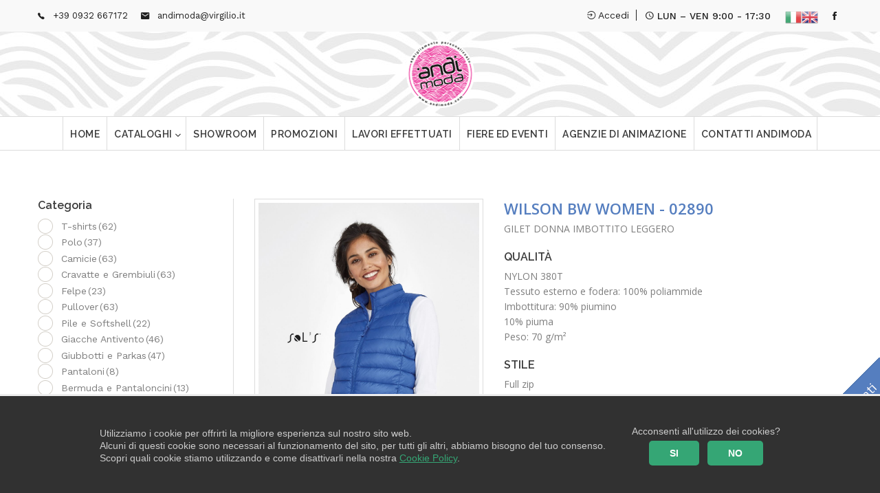

--- FILE ---
content_type: text/html; charset=UTF-8
request_url: https://www.andimoda.com/prodotti/giubbotti-e-parkas/wilson-bw-women
body_size: 15593
content:
<!DOCTYPE html>
<html lang="it-IT">

<head>
	<meta charset="UTF-8">
	<meta name="viewport" content="width=device-width, initial-scale=1.0">
	<link rel="pingback" href="https://www.andimoda.com/xmlrpc.php" />
	<title>WILSON BW WOMEN &#8211; Andimoda</title>
<meta name='robots' content='max-image-preview:large' />
<link rel='dns-prefetch' href='//www.google.com' />
<link rel='dns-prefetch' href='//maps-api-ssl.google.com' />
<link rel='dns-prefetch' href='//fonts.googleapis.com' />
<link rel="alternate" type="application/rss+xml" title="Andimoda &raquo; Feed" href="https://www.andimoda.com/feed" />
<link rel="alternate" type="application/rss+xml" title="Andimoda &raquo; Feed dei commenti" href="https://www.andimoda.com/comments/feed" />
<script type="text/javascript">
/* <![CDATA[ */
window._wpemojiSettings = {"baseUrl":"https:\/\/s.w.org\/images\/core\/emoji\/15.0.3\/72x72\/","ext":".png","svgUrl":"https:\/\/s.w.org\/images\/core\/emoji\/15.0.3\/svg\/","svgExt":".svg","source":{"concatemoji":"https:\/\/www.andimoda.com\/wp-includes\/js\/wp-emoji-release.min.js?ver=6.6.4"}};
/*! This file is auto-generated */
!function(i,n){var o,s,e;function c(e){try{var t={supportTests:e,timestamp:(new Date).valueOf()};sessionStorage.setItem(o,JSON.stringify(t))}catch(e){}}function p(e,t,n){e.clearRect(0,0,e.canvas.width,e.canvas.height),e.fillText(t,0,0);var t=new Uint32Array(e.getImageData(0,0,e.canvas.width,e.canvas.height).data),r=(e.clearRect(0,0,e.canvas.width,e.canvas.height),e.fillText(n,0,0),new Uint32Array(e.getImageData(0,0,e.canvas.width,e.canvas.height).data));return t.every(function(e,t){return e===r[t]})}function u(e,t,n){switch(t){case"flag":return n(e,"\ud83c\udff3\ufe0f\u200d\u26a7\ufe0f","\ud83c\udff3\ufe0f\u200b\u26a7\ufe0f")?!1:!n(e,"\ud83c\uddfa\ud83c\uddf3","\ud83c\uddfa\u200b\ud83c\uddf3")&&!n(e,"\ud83c\udff4\udb40\udc67\udb40\udc62\udb40\udc65\udb40\udc6e\udb40\udc67\udb40\udc7f","\ud83c\udff4\u200b\udb40\udc67\u200b\udb40\udc62\u200b\udb40\udc65\u200b\udb40\udc6e\u200b\udb40\udc67\u200b\udb40\udc7f");case"emoji":return!n(e,"\ud83d\udc26\u200d\u2b1b","\ud83d\udc26\u200b\u2b1b")}return!1}function f(e,t,n){var r="undefined"!=typeof WorkerGlobalScope&&self instanceof WorkerGlobalScope?new OffscreenCanvas(300,150):i.createElement("canvas"),a=r.getContext("2d",{willReadFrequently:!0}),o=(a.textBaseline="top",a.font="600 32px Arial",{});return e.forEach(function(e){o[e]=t(a,e,n)}),o}function t(e){var t=i.createElement("script");t.src=e,t.defer=!0,i.head.appendChild(t)}"undefined"!=typeof Promise&&(o="wpEmojiSettingsSupports",s=["flag","emoji"],n.supports={everything:!0,everythingExceptFlag:!0},e=new Promise(function(e){i.addEventListener("DOMContentLoaded",e,{once:!0})}),new Promise(function(t){var n=function(){try{var e=JSON.parse(sessionStorage.getItem(o));if("object"==typeof e&&"number"==typeof e.timestamp&&(new Date).valueOf()<e.timestamp+604800&&"object"==typeof e.supportTests)return e.supportTests}catch(e){}return null}();if(!n){if("undefined"!=typeof Worker&&"undefined"!=typeof OffscreenCanvas&&"undefined"!=typeof URL&&URL.createObjectURL&&"undefined"!=typeof Blob)try{var e="postMessage("+f.toString()+"("+[JSON.stringify(s),u.toString(),p.toString()].join(",")+"));",r=new Blob([e],{type:"text/javascript"}),a=new Worker(URL.createObjectURL(r),{name:"wpTestEmojiSupports"});return void(a.onmessage=function(e){c(n=e.data),a.terminate(),t(n)})}catch(e){}c(n=f(s,u,p))}t(n)}).then(function(e){for(var t in e)n.supports[t]=e[t],n.supports.everything=n.supports.everything&&n.supports[t],"flag"!==t&&(n.supports.everythingExceptFlag=n.supports.everythingExceptFlag&&n.supports[t]);n.supports.everythingExceptFlag=n.supports.everythingExceptFlag&&!n.supports.flag,n.DOMReady=!1,n.readyCallback=function(){n.DOMReady=!0}}).then(function(){return e}).then(function(){var e;n.supports.everything||(n.readyCallback(),(e=n.source||{}).concatemoji?t(e.concatemoji):e.wpemoji&&e.twemoji&&(t(e.twemoji),t(e.wpemoji)))}))}((window,document),window._wpemojiSettings);
/* ]]> */
</script>
<link rel='stylesheet' id='gtranslate-style-css' href='https://www.andimoda.com/wp-content/plugins/gtranslate/gtranslate-style24.css?ver=6.6.4' type='text/css' media='all' />
<style id='wp-emoji-styles-inline-css' type='text/css'>

	img.wp-smiley, img.emoji {
		display: inline !important;
		border: none !important;
		box-shadow: none !important;
		height: 1em !important;
		width: 1em !important;
		margin: 0 0.07em !important;
		vertical-align: -0.1em !important;
		background: none !important;
		padding: 0 !important;
	}
</style>
<link rel='stylesheet' id='wp-block-library-css' href='https://www.andimoda.com/wp-includes/css/dist/block-library/style.min.css?ver=6.6.4' type='text/css' media='all' />
<style id='wp-block-library-theme-inline-css' type='text/css'>
.wp-block-audio :where(figcaption){color:#555;font-size:13px;text-align:center}.is-dark-theme .wp-block-audio :where(figcaption){color:#ffffffa6}.wp-block-audio{margin:0 0 1em}.wp-block-code{border:1px solid #ccc;border-radius:4px;font-family:Menlo,Consolas,monaco,monospace;padding:.8em 1em}.wp-block-embed :where(figcaption){color:#555;font-size:13px;text-align:center}.is-dark-theme .wp-block-embed :where(figcaption){color:#ffffffa6}.wp-block-embed{margin:0 0 1em}.blocks-gallery-caption{color:#555;font-size:13px;text-align:center}.is-dark-theme .blocks-gallery-caption{color:#ffffffa6}:root :where(.wp-block-image figcaption){color:#555;font-size:13px;text-align:center}.is-dark-theme :root :where(.wp-block-image figcaption){color:#ffffffa6}.wp-block-image{margin:0 0 1em}.wp-block-pullquote{border-bottom:4px solid;border-top:4px solid;color:currentColor;margin-bottom:1.75em}.wp-block-pullquote cite,.wp-block-pullquote footer,.wp-block-pullquote__citation{color:currentColor;font-size:.8125em;font-style:normal;text-transform:uppercase}.wp-block-quote{border-left:.25em solid;margin:0 0 1.75em;padding-left:1em}.wp-block-quote cite,.wp-block-quote footer{color:currentColor;font-size:.8125em;font-style:normal;position:relative}.wp-block-quote.has-text-align-right{border-left:none;border-right:.25em solid;padding-left:0;padding-right:1em}.wp-block-quote.has-text-align-center{border:none;padding-left:0}.wp-block-quote.is-large,.wp-block-quote.is-style-large,.wp-block-quote.is-style-plain{border:none}.wp-block-search .wp-block-search__label{font-weight:700}.wp-block-search__button{border:1px solid #ccc;padding:.375em .625em}:where(.wp-block-group.has-background){padding:1.25em 2.375em}.wp-block-separator.has-css-opacity{opacity:.4}.wp-block-separator{border:none;border-bottom:2px solid;margin-left:auto;margin-right:auto}.wp-block-separator.has-alpha-channel-opacity{opacity:1}.wp-block-separator:not(.is-style-wide):not(.is-style-dots){width:100px}.wp-block-separator.has-background:not(.is-style-dots){border-bottom:none;height:1px}.wp-block-separator.has-background:not(.is-style-wide):not(.is-style-dots){height:2px}.wp-block-table{margin:0 0 1em}.wp-block-table td,.wp-block-table th{word-break:normal}.wp-block-table :where(figcaption){color:#555;font-size:13px;text-align:center}.is-dark-theme .wp-block-table :where(figcaption){color:#ffffffa6}.wp-block-video :where(figcaption){color:#555;font-size:13px;text-align:center}.is-dark-theme .wp-block-video :where(figcaption){color:#ffffffa6}.wp-block-video{margin:0 0 1em}:root :where(.wp-block-template-part.has-background){margin-bottom:0;margin-top:0;padding:1.25em 2.375em}
</style>
<link rel='stylesheet' id='wc-block-vendors-style-css' href='https://www.andimoda.com/wp-content/plugins/woocommerce/packages/woocommerce-blocks/build/vendors-style.css?ver=3.8.1' type='text/css' media='all' />
<link rel='stylesheet' id='wc-block-style-css' href='https://www.andimoda.com/wp-content/plugins/woocommerce/packages/woocommerce-blocks/build/style.css?ver=3.8.1' type='text/css' media='all' />
<style id='classic-theme-styles-inline-css' type='text/css'>
/*! This file is auto-generated */
.wp-block-button__link{color:#fff;background-color:#32373c;border-radius:9999px;box-shadow:none;text-decoration:none;padding:calc(.667em + 2px) calc(1.333em + 2px);font-size:1.125em}.wp-block-file__button{background:#32373c;color:#fff;text-decoration:none}
</style>
<style id='global-styles-inline-css' type='text/css'>
:root{--wp--preset--aspect-ratio--square: 1;--wp--preset--aspect-ratio--4-3: 4/3;--wp--preset--aspect-ratio--3-4: 3/4;--wp--preset--aspect-ratio--3-2: 3/2;--wp--preset--aspect-ratio--2-3: 2/3;--wp--preset--aspect-ratio--16-9: 16/9;--wp--preset--aspect-ratio--9-16: 9/16;--wp--preset--color--black: #000000;--wp--preset--color--cyan-bluish-gray: #abb8c3;--wp--preset--color--white: #ffffff;--wp--preset--color--pale-pink: #f78da7;--wp--preset--color--vivid-red: #cf2e2e;--wp--preset--color--luminous-vivid-orange: #ff6900;--wp--preset--color--luminous-vivid-amber: #fcb900;--wp--preset--color--light-green-cyan: #7bdcb5;--wp--preset--color--vivid-green-cyan: #00d084;--wp--preset--color--pale-cyan-blue: #8ed1fc;--wp--preset--color--vivid-cyan-blue: #0693e3;--wp--preset--color--vivid-purple: #9b51e0;--wp--preset--gradient--vivid-cyan-blue-to-vivid-purple: linear-gradient(135deg,rgba(6,147,227,1) 0%,rgb(155,81,224) 100%);--wp--preset--gradient--light-green-cyan-to-vivid-green-cyan: linear-gradient(135deg,rgb(122,220,180) 0%,rgb(0,208,130) 100%);--wp--preset--gradient--luminous-vivid-amber-to-luminous-vivid-orange: linear-gradient(135deg,rgba(252,185,0,1) 0%,rgba(255,105,0,1) 100%);--wp--preset--gradient--luminous-vivid-orange-to-vivid-red: linear-gradient(135deg,rgba(255,105,0,1) 0%,rgb(207,46,46) 100%);--wp--preset--gradient--very-light-gray-to-cyan-bluish-gray: linear-gradient(135deg,rgb(238,238,238) 0%,rgb(169,184,195) 100%);--wp--preset--gradient--cool-to-warm-spectrum: linear-gradient(135deg,rgb(74,234,220) 0%,rgb(151,120,209) 20%,rgb(207,42,186) 40%,rgb(238,44,130) 60%,rgb(251,105,98) 80%,rgb(254,248,76) 100%);--wp--preset--gradient--blush-light-purple: linear-gradient(135deg,rgb(255,206,236) 0%,rgb(152,150,240) 100%);--wp--preset--gradient--blush-bordeaux: linear-gradient(135deg,rgb(254,205,165) 0%,rgb(254,45,45) 50%,rgb(107,0,62) 100%);--wp--preset--gradient--luminous-dusk: linear-gradient(135deg,rgb(255,203,112) 0%,rgb(199,81,192) 50%,rgb(65,88,208) 100%);--wp--preset--gradient--pale-ocean: linear-gradient(135deg,rgb(255,245,203) 0%,rgb(182,227,212) 50%,rgb(51,167,181) 100%);--wp--preset--gradient--electric-grass: linear-gradient(135deg,rgb(202,248,128) 0%,rgb(113,206,126) 100%);--wp--preset--gradient--midnight: linear-gradient(135deg,rgb(2,3,129) 0%,rgb(40,116,252) 100%);--wp--preset--font-size--small: 13px;--wp--preset--font-size--medium: 20px;--wp--preset--font-size--large: 36px;--wp--preset--font-size--x-large: 42px;--wp--preset--spacing--20: 0.44rem;--wp--preset--spacing--30: 0.67rem;--wp--preset--spacing--40: 1rem;--wp--preset--spacing--50: 1.5rem;--wp--preset--spacing--60: 2.25rem;--wp--preset--spacing--70: 3.38rem;--wp--preset--spacing--80: 5.06rem;--wp--preset--shadow--natural: 6px 6px 9px rgba(0, 0, 0, 0.2);--wp--preset--shadow--deep: 12px 12px 50px rgba(0, 0, 0, 0.4);--wp--preset--shadow--sharp: 6px 6px 0px rgba(0, 0, 0, 0.2);--wp--preset--shadow--outlined: 6px 6px 0px -3px rgba(255, 255, 255, 1), 6px 6px rgba(0, 0, 0, 1);--wp--preset--shadow--crisp: 6px 6px 0px rgba(0, 0, 0, 1);}:where(.is-layout-flex){gap: 0.5em;}:where(.is-layout-grid){gap: 0.5em;}body .is-layout-flex{display: flex;}.is-layout-flex{flex-wrap: wrap;align-items: center;}.is-layout-flex > :is(*, div){margin: 0;}body .is-layout-grid{display: grid;}.is-layout-grid > :is(*, div){margin: 0;}:where(.wp-block-columns.is-layout-flex){gap: 2em;}:where(.wp-block-columns.is-layout-grid){gap: 2em;}:where(.wp-block-post-template.is-layout-flex){gap: 1.25em;}:where(.wp-block-post-template.is-layout-grid){gap: 1.25em;}.has-black-color{color: var(--wp--preset--color--black) !important;}.has-cyan-bluish-gray-color{color: var(--wp--preset--color--cyan-bluish-gray) !important;}.has-white-color{color: var(--wp--preset--color--white) !important;}.has-pale-pink-color{color: var(--wp--preset--color--pale-pink) !important;}.has-vivid-red-color{color: var(--wp--preset--color--vivid-red) !important;}.has-luminous-vivid-orange-color{color: var(--wp--preset--color--luminous-vivid-orange) !important;}.has-luminous-vivid-amber-color{color: var(--wp--preset--color--luminous-vivid-amber) !important;}.has-light-green-cyan-color{color: var(--wp--preset--color--light-green-cyan) !important;}.has-vivid-green-cyan-color{color: var(--wp--preset--color--vivid-green-cyan) !important;}.has-pale-cyan-blue-color{color: var(--wp--preset--color--pale-cyan-blue) !important;}.has-vivid-cyan-blue-color{color: var(--wp--preset--color--vivid-cyan-blue) !important;}.has-vivid-purple-color{color: var(--wp--preset--color--vivid-purple) !important;}.has-black-background-color{background-color: var(--wp--preset--color--black) !important;}.has-cyan-bluish-gray-background-color{background-color: var(--wp--preset--color--cyan-bluish-gray) !important;}.has-white-background-color{background-color: var(--wp--preset--color--white) !important;}.has-pale-pink-background-color{background-color: var(--wp--preset--color--pale-pink) !important;}.has-vivid-red-background-color{background-color: var(--wp--preset--color--vivid-red) !important;}.has-luminous-vivid-orange-background-color{background-color: var(--wp--preset--color--luminous-vivid-orange) !important;}.has-luminous-vivid-amber-background-color{background-color: var(--wp--preset--color--luminous-vivid-amber) !important;}.has-light-green-cyan-background-color{background-color: var(--wp--preset--color--light-green-cyan) !important;}.has-vivid-green-cyan-background-color{background-color: var(--wp--preset--color--vivid-green-cyan) !important;}.has-pale-cyan-blue-background-color{background-color: var(--wp--preset--color--pale-cyan-blue) !important;}.has-vivid-cyan-blue-background-color{background-color: var(--wp--preset--color--vivid-cyan-blue) !important;}.has-vivid-purple-background-color{background-color: var(--wp--preset--color--vivid-purple) !important;}.has-black-border-color{border-color: var(--wp--preset--color--black) !important;}.has-cyan-bluish-gray-border-color{border-color: var(--wp--preset--color--cyan-bluish-gray) !important;}.has-white-border-color{border-color: var(--wp--preset--color--white) !important;}.has-pale-pink-border-color{border-color: var(--wp--preset--color--pale-pink) !important;}.has-vivid-red-border-color{border-color: var(--wp--preset--color--vivid-red) !important;}.has-luminous-vivid-orange-border-color{border-color: var(--wp--preset--color--luminous-vivid-orange) !important;}.has-luminous-vivid-amber-border-color{border-color: var(--wp--preset--color--luminous-vivid-amber) !important;}.has-light-green-cyan-border-color{border-color: var(--wp--preset--color--light-green-cyan) !important;}.has-vivid-green-cyan-border-color{border-color: var(--wp--preset--color--vivid-green-cyan) !important;}.has-pale-cyan-blue-border-color{border-color: var(--wp--preset--color--pale-cyan-blue) !important;}.has-vivid-cyan-blue-border-color{border-color: var(--wp--preset--color--vivid-cyan-blue) !important;}.has-vivid-purple-border-color{border-color: var(--wp--preset--color--vivid-purple) !important;}.has-vivid-cyan-blue-to-vivid-purple-gradient-background{background: var(--wp--preset--gradient--vivid-cyan-blue-to-vivid-purple) !important;}.has-light-green-cyan-to-vivid-green-cyan-gradient-background{background: var(--wp--preset--gradient--light-green-cyan-to-vivid-green-cyan) !important;}.has-luminous-vivid-amber-to-luminous-vivid-orange-gradient-background{background: var(--wp--preset--gradient--luminous-vivid-amber-to-luminous-vivid-orange) !important;}.has-luminous-vivid-orange-to-vivid-red-gradient-background{background: var(--wp--preset--gradient--luminous-vivid-orange-to-vivid-red) !important;}.has-very-light-gray-to-cyan-bluish-gray-gradient-background{background: var(--wp--preset--gradient--very-light-gray-to-cyan-bluish-gray) !important;}.has-cool-to-warm-spectrum-gradient-background{background: var(--wp--preset--gradient--cool-to-warm-spectrum) !important;}.has-blush-light-purple-gradient-background{background: var(--wp--preset--gradient--blush-light-purple) !important;}.has-blush-bordeaux-gradient-background{background: var(--wp--preset--gradient--blush-bordeaux) !important;}.has-luminous-dusk-gradient-background{background: var(--wp--preset--gradient--luminous-dusk) !important;}.has-pale-ocean-gradient-background{background: var(--wp--preset--gradient--pale-ocean) !important;}.has-electric-grass-gradient-background{background: var(--wp--preset--gradient--electric-grass) !important;}.has-midnight-gradient-background{background: var(--wp--preset--gradient--midnight) !important;}.has-small-font-size{font-size: var(--wp--preset--font-size--small) !important;}.has-medium-font-size{font-size: var(--wp--preset--font-size--medium) !important;}.has-large-font-size{font-size: var(--wp--preset--font-size--large) !important;}.has-x-large-font-size{font-size: var(--wp--preset--font-size--x-large) !important;}
:where(.wp-block-post-template.is-layout-flex){gap: 1.25em;}:where(.wp-block-post-template.is-layout-grid){gap: 1.25em;}
:where(.wp-block-columns.is-layout-flex){gap: 2em;}:where(.wp-block-columns.is-layout-grid){gap: 2em;}
:root :where(.wp-block-pullquote){font-size: 1.5em;line-height: 1.6;}
</style>
<link rel='stylesheet' id='contact-form-7-css' href='https://www.andimoda.com/wp-content/plugins/contact-form-7/includes/css/styles.css?ver=5.3.1' type='text/css' media='all' />
<link rel='stylesheet' id='rs-plugin-settings-css' href='https://www.andimoda.com/wp-content/plugins/revslider/public/assets/css/settings.css?ver=5.4.8.2' type='text/css' media='all' />
<style id='rs-plugin-settings-inline-css' type='text/css'>
#rs-demo-id {}
</style>
<link rel='stylesheet' id='theme-my-login-css' href='https://www.andimoda.com/wp-content/plugins/theme-my-login/assets/styles/theme-my-login.min.css?ver=7.1.2' type='text/css' media='all' />
<link rel='stylesheet' id='woof-css' href='https://www.andimoda.com/wp-content/plugins/woocommerce-products-filter/css/front.css?ver=1.2.4.2' type='text/css' media='all' />
<link rel='stylesheet' id='chosen-drop-down-css' href='https://www.andimoda.com/wp-content/plugins/woocommerce-products-filter/js/chosen/chosen.min.css?ver=1.2.4.2' type='text/css' media='all' />
<link rel='stylesheet' id='icheck-jquery-color-css' href='https://www.andimoda.com/wp-content/plugins/woocommerce-products-filter/js/icheck/skins/square/blue.css?ver=1.2.4.2' type='text/css' media='all' />
<link rel='stylesheet' id='woof_quick_search_html_items-css' href='https://www.andimoda.com/wp-content/plugins/woocommerce-products-filter/ext/quick_search/css/quick_search.css?ver=1.2.4.2' type='text/css' media='all' />
<link rel='stylesheet' id='woocommerce-layout-css' href='https://www.andimoda.com/wp-content/plugins/woocommerce/assets/css/woocommerce-layout.css?ver=4.8.0' type='text/css' media='all' />
<link rel='stylesheet' id='woocommerce-smallscreen-css' href='https://www.andimoda.com/wp-content/plugins/woocommerce/assets/css/woocommerce-smallscreen.css?ver=4.8.0' type='text/css' media='only screen and (max-width: 768px)' />
<link rel='stylesheet' id='woocommerce-general-css' href='https://www.andimoda.com/wp-content/plugins/woocommerce/assets/css/woocommerce.css?ver=4.8.0' type='text/css' media='all' />
<style id='woocommerce-inline-inline-css' type='text/css'>
.woocommerce form .form-row .required { visibility: visible; }
</style>
<link rel='stylesheet' id='tt-easy-google-fonts-css' href='https://fonts.googleapis.com/css?family=Open+Sans%3Aregular%2C600%7CRaleway%3A600&#038;subset=all%2Clatin%2Call&#038;ver=6.6.4' type='text/css' media='all' />
<link rel='stylesheet' id='ebor-google-font-css' href='//fonts.googleapis.com/css?family=Work+Sans%3A400%2C500%2C600%2C700%2C800%2C900%2C300%2C200%2C100%7CLora%3A400%2C400italic%2C700%2C700italic&#038;ver=6.6.4' type='text/css' media='all' />
<link rel='stylesheet' id='bootstrap-css' href='https://www.andimoda.com/wp-content/themes/andimoda/style/css/bootstrap.min.css?ver=6.6.4' type='text/css' media='all' />
<link rel='stylesheet' id='ebor-plugins-css' href='https://www.andimoda.com/wp-content/themes/andimoda/style/css/plugins.css?ver=6.6.4' type='text/css' media='all' />
<link rel='stylesheet' id='ebor-theme-styles-css' href='https://www.andimoda.com/wp-content/uploads/wp-less/andimoda/style/css/theme-a0587c77b5.css' type='text/css' media='all' />
<link rel='stylesheet' id='ebor-style-css' href='https://www.andimoda.com/wp-content/themes/andimoda/style.css?ver=6.6.4' type='text/css' media='all' />
<style id='ebor-style-inline-css' type='text/css'>
.hassidebar .col-sm-8 .vc_row{display:flex !important}
.navbar .navbar-header{padding:0;}
.navbar .navbar-header .navbar-brand{text-align:center !important}
.nav-bars {background:white !important;padding: 15px 18px;right:20px;border:1px solid black !important;}
.nav-bars span{left:5px;right:5px;}
.nav.navbar-nav.sm-collapsible{display:initial !important}
.nav.navbar-nav.sm-collapsible li.active a, .nav.navbar-nav.sm-collapsible li a:hover {color:black !important}
.nav.navbar-nav.sm-collapsible li a{line-height:25px !important}
.footer.inverse-wrapper{padding:0 20px}
.page-id-3120 div.wpcf7 textarea{min-height:100px}
.tml.tml-login{width:300px;margin:20px auto}
			footer.footer-bg1 {
			    background-image: url() !important;
			}
			footer.footer-bg2 {
			    background-image: url() !important;
			}
			figure a .overlay {
			    background: rgba(85,126,191, 0.9);
			}
		
</style>
<link rel='stylesheet' id='ebor-fonts-css' href='https://www.andimoda.com/wp-content/themes/andimoda/style/type/icons.css?ver=6.6.4' type='text/css' media='all' />
<script type="text/javascript" src="https://www.andimoda.com/wp-includes/js/jquery/jquery.min.js?ver=3.7.1" id="jquery-core-js"></script>
<script type="text/javascript" src="https://www.andimoda.com/wp-includes/js/jquery/jquery-migrate.min.js?ver=3.4.1" id="jquery-migrate-js"></script>
<script type="text/javascript" src="https://www.andimoda.com/wp-content/plugins/revslider/public/assets/js/jquery.themepunch.tools.min.js?ver=5.4.8.2" id="tp-tools-js"></script>
<script type="text/javascript" src="https://www.andimoda.com/wp-content/plugins/revslider/public/assets/js/jquery.themepunch.revolution.min.js?ver=5.4.8.2" id="revmin-js"></script>
<link rel="https://api.w.org/" href="https://www.andimoda.com/wp-json/" /><link rel="alternate" title="JSON" type="application/json" href="https://www.andimoda.com/wp-json/wp/v2/product/2824" /><link rel="EditURI" type="application/rsd+xml" title="RSD" href="https://www.andimoda.com/xmlrpc.php?rsd" />
<meta name="generator" content="WordPress 6.6.4" />
<meta name="generator" content="WooCommerce 4.8.0" />
<link rel="canonical" href="https://www.andimoda.com/prodotti/giubbotti-e-parkas/wilson-bw-women" />
<link rel='shortlink' href='https://www.andimoda.com/?p=2824' />
<link rel="alternate" title="oEmbed (JSON)" type="application/json+oembed" href="https://www.andimoda.com/wp-json/oembed/1.0/embed?url=https%3A%2F%2Fwww.andimoda.com%2Fprodotti%2Fgiubbotti-e-parkas%2Fwilson-bw-women" />
<link rel="alternate" title="oEmbed (XML)" type="text/xml+oembed" href="https://www.andimoda.com/wp-json/oembed/1.0/embed?url=https%3A%2F%2Fwww.andimoda.com%2Fprodotti%2Fgiubbotti-e-parkas%2Fwilson-bw-women&#038;format=xml" />
	<noscript><style>.woocommerce-product-gallery{ opacity: 1 !important; }</style></noscript>
	<meta name="generator" content="Powered by WPBakery Page Builder - drag and drop page builder for WordPress."/>
<meta name="generator" content="Powered by Slider Revolution 5.4.8.2 - responsive, Mobile-Friendly Slider Plugin for WordPress with comfortable drag and drop interface." />
<link rel="icon" href="https://www.andimoda.com/wp-content/uploads/2022/12/LOGO-BANNER-SITO-85x85.png" sizes="32x32" />
<link rel="icon" href="https://www.andimoda.com/wp-content/uploads/2022/12/LOGO-BANNER-SITO.png" sizes="192x192" />
<link rel="apple-touch-icon" href="https://www.andimoda.com/wp-content/uploads/2022/12/LOGO-BANNER-SITO.png" />
<meta name="msapplication-TileImage" content="https://www.andimoda.com/wp-content/uploads/2022/12/LOGO-BANNER-SITO.png" />
<script type="text/javascript">function setREVStartSize(e){									
						try{ e.c=jQuery(e.c);var i=jQuery(window).width(),t=9999,r=0,n=0,l=0,f=0,s=0,h=0;
							if(e.responsiveLevels&&(jQuery.each(e.responsiveLevels,function(e,f){f>i&&(t=r=f,l=e),i>f&&f>r&&(r=f,n=e)}),t>r&&(l=n)),f=e.gridheight[l]||e.gridheight[0]||e.gridheight,s=e.gridwidth[l]||e.gridwidth[0]||e.gridwidth,h=i/s,h=h>1?1:h,f=Math.round(h*f),"fullscreen"==e.sliderLayout){var u=(e.c.width(),jQuery(window).height());if(void 0!=e.fullScreenOffsetContainer){var c=e.fullScreenOffsetContainer.split(",");if (c) jQuery.each(c,function(e,i){u=jQuery(i).length>0?u-jQuery(i).outerHeight(!0):u}),e.fullScreenOffset.split("%").length>1&&void 0!=e.fullScreenOffset&&e.fullScreenOffset.length>0?u-=jQuery(window).height()*parseInt(e.fullScreenOffset,0)/100:void 0!=e.fullScreenOffset&&e.fullScreenOffset.length>0&&(u-=parseInt(e.fullScreenOffset,0))}f=u}else void 0!=e.minHeight&&f<e.minHeight&&(f=e.minHeight);e.c.closest(".rev_slider_wrapper").css({height:f})					
						}catch(d){console.log("Failure at Presize of Slider:"+d)}						
					};</script>
<style id="tt-easy-google-font-styles" type="text/css">p { color: #7e7e7e!important; font-family: 'Open Sans'!important; font-size: 14px!important; font-style: normal!important; font-weight: 400!important; }
h1 { color: #3a3a3a!important; font-family: 'Open Sans'!important; font-style: normal!important; font-weight: 600!important; }
h2 { color: #3a3a3a!important; font-family: 'Open Sans'!important; font-style: normal!important; font-weight: 600!important; }
h3 { color: #3a3a3a!important; font-family: 'Raleway'!important; font-size: 18px!important; font-style: normal!important; font-weight: 600!important; }
h4 { font-family: 'Raleway'!important; font-style: normal!important; font-weight: 600!important; }
h5 { }
h6 { }
</style>        <script type="text/javascript">
            var woof_is_permalink =1;

            var woof_shop_page = "";
        
            var woof_really_curr_tax = {};
            var woof_current_page_link = location.protocol + '//' + location.host + location.pathname;
            /*lets remove pagination from woof_current_page_link*/
            woof_current_page_link = woof_current_page_link.replace(/\page\/[0-9]+/, "");
                    var woof_link = 'https://www.andimoda.com/wp-content/plugins/woocommerce-products-filter/';

                </script>

                <script>

            var woof_ajaxurl = "https://www.andimoda.com/wp-admin/admin-ajax.php";

            var woof_lang = {
                'orderby': "orderby",
                'date': "date",
                'perpage': "per page",
                'pricerange': "price range",
                'menu_order': "menu order",
                'popularity': "popularity",
                'rating': "rating",
                'price': "price low to high",
                'price-desc': "price high to low"
            };

            if (typeof woof_lang_custom == 'undefined') {
                var woof_lang_custom = {};/*!!important*/
            }


            var woof_is_mobile = 0;
        
            var woof_show_price_search_button = 0;
            var woof_show_price_search_type = 0;
        
            var woof_show_price_search_type = 0;

            var swoof_search_slug = "swoof";

        
            var icheck_skin = {};
                                    icheck_skin.skin = "square";
                icheck_skin.color = "blue";
                if (window.navigator.msPointerEnabled && navigator.msMaxTouchPoints > 0) {
                    /*icheck_skin = 'none';*/
                }
        
            var is_woof_use_chosen =1;

        

            var woof_current_values = '[]';

            var woof_lang_loading = "Loading ...";

                        woof_lang_loading = "Caricamento...";
        
            var woof_lang_show_products_filter = "show products filter";
            var woof_lang_hide_products_filter = "hide products filter";
            var woof_lang_pricerange = "price range";


            var woof_use_beauty_scroll =0;

            var woof_autosubmit =1;
            var woof_ajaxurl = "https://www.andimoda.com/wp-admin/admin-ajax.php";
            /*var woof_submit_link = "";*/
            var woof_is_ajax = 0;
            var woof_ajax_redraw = 0;
            var woof_ajax_page_num =1;
            var woof_ajax_first_done = false;
            var woof_checkboxes_slide_flag = true;


            /*toggles*/
            var woof_toggle_type = "text";

            var woof_toggle_closed_text = "-";
            var woof_toggle_opened_text = "+";

            var woof_toggle_closed_image = "https://www.andimoda.com/wp-content/plugins/woocommerce-products-filter/img/plus3.png";
            var woof_toggle_opened_image = "https://www.andimoda.com/wp-content/plugins/woocommerce-products-filter/img/minus3.png";



                    var woof_accept_array = ["min_price", "orderby", "perpage", "min_rating","product_visibility","product_cat","product_tag","pa_colore","pa_taglia","genere"];

        
            /*for extensions*/

            var woof_ext_init_functions = null;
        

        
            var woof_overlay_skin = "default";

            jQuery(function () {
                try
                {
                    woof_current_values = jQuery.parseJSON(woof_current_values);
                } catch (e)
                {
                    woof_current_values = null;
                }
                if (woof_current_values == null || woof_current_values.length == 0) {
                    woof_current_values = {};
                }

            });

            function woof_js_after_ajax_done() {
                jQuery(document).trigger('woof_ajax_done');
                    }
        </script>
        <noscript><style> .wpb_animate_when_almost_visible { opacity: 1; }</style></noscript>  <link href="https://stackpath.bootstrapcdn.com/font-awesome/4.7.0/css/font-awesome.min.css" rel="stylesheet">
  <link rel="stylesheet" href="//cdnjs.cloudflare.com/ajax/libs/lightbox2/2.11.1/css/lightbox.min.css">
  <link rel="stylesheet" type="text/css" href="/cookie-banner/css/stile.css">


<div id="cookie_banner_cookie_info_bar" class="">
    <div class="cookie-banner-info-bar-container">

        <div class="cookie-banner-info-bar-content">
            <div class="cookie-banner-cookie-notice">
                <p>Utilizziamo i cookie per offrirti la migliore esperienza sul nostro sito web.<br>Alcuni di questi cookie sono necessari al funzionamento del sito, per tutti gli altri, abbiamo bisogno del tuo consenso.</p>
                <p>Scopri quali cookie stiamo utilizzando e come disattivarli nella nostra <a href="/cookie-policy" target="_blank">Cookie Policy</a>.</p>
            </div>
            <div class="cookie-banner-button-holder">
              <div style="text-align:center">Acconsenti all'utilizzo dei cookies?</div>
              <div style="text-align:center">
                <button id="accetta" class="mgbutton cookie-banner-infobar-allow-all" rel="nofollow">SI</button>
                <button id="nonaccetto" class="mgbutton" rel="nofollow">NO</button>
              </div>
            </div>
        </div>
    </div>

</div>

<script type="text/javascript">

function expires(){
    var d = new Date();
    var year = d.getFullYear();
    var month = d.getMonth();
    var day = d.getDate();
    var hour = d.getHours();
    var minutes = d.getMinutes();
    return new Date(year + 1, month, day, hour-2, minutes);
}

function getCookie(cname) {
    var name = cname + "=";
    var decodedCookie = decodeURIComponent(document.cookie);
    var ca = decodedCookie.split(';');
    for(var i = 0; i <ca.length; i++) {
        var c = ca[i];
        while (c.charAt(0) == ' ') {
            c = c.substring(1);
        }
        if (c.indexOf(name) == 0) {
            return c.substring(name.length, c.length);
        }
    }
    return "";
}

if(getCookie('cookie_banner') == ''){
    document.cookie = "cookie_banner=opened; expires="+expires()+"; path=/";
    jQuery('#cookie_banner_cookie_info_bar').css('bottom',0);
}

jQuery('#accetta').click(function(){
    document.cookie = "cookie_banner=accepted; expires="+expires()+"; path=/";
    jQuery('#cookie_banner_cookie_info_bar').css('bottom','-100%');
    location.reload(true);
});
jQuery('#nonaccetto').click(function(){
    document.cookie = "cookie_banner=notaccepted; expires=; path=/";
    jQuery('#cookie_banner_cookie_info_bar').css('bottom','-100%');
});
jQuery(document).ready(function(){
    if(getCookie('cookie_banner') == 'opened'){
        jQuery('#cookie_banner_cookie_info_bar').css('bottom',0);
    }
});
</script>
</head>

<body class="product-template-default single single-product postid-2824 theme-andimoda woocommerce woocommerce-page woocommerce-no-js full-layout wpb-js-composer js-comp-ver-6.2.0 vc_responsive">
<div id="fb-root"></div>
<script async defer crossorigin="anonymous" src="https://connect.facebook.net/it_IT/sdk.js#xfbml=1&version=v3.3"></script>
<div class="content-wrapper">

<div class="navbar navbar-default default classic" role="navigation">

	<div class="top-bar inverse-wrapper">
		<div class="container">
		
			<ul class="info">
				<li><i class="ion-ios-telephone"></i> +39 0932 667172 </li><li><i class="ion-android-mail"></i> <a href="mailto:andimoda@virgilio.it" class="email-link">andimoda@virgilio.it</a></li>			</ul><!-- /.info -->
			
			<div class="social-wrapper text-right">
				<div class="loginout">
<a href="/accedo-da-qui"><i class="ion-log-in"></i> Accedi</a>
</div>
<div class="orari"><i class="ion-android-time"></i> LUN – VEN 9:00 - 17:30</div>
<div class="langs"><!-- GTranslate: https://gtranslate.io/ -->
<a href="#" onclick="doGTranslate('it|it');return false;" title="Italian" class="glink nturl notranslate"><img src="//www.andimoda.com/wp-content/plugins/gtranslate/flags/24/it.png" height="24" width="24" alt="Italian" /></a><a href="#" onclick="doGTranslate('it|en');return false;" title="English" class="glink nturl notranslate"><img src="//www.andimoda.com/wp-content/plugins/gtranslate/flags/24/en.png" height="24" width="24" alt="English" /></a><style type="text/css">
#goog-gt-tt {display:none !important;}
.goog-te-banner-frame {display:none !important;}
.goog-te-menu-value:hover {text-decoration:none !important;}
.goog-text-highlight {background-color:transparent !important;box-shadow:none !important;}
body {top:0 !important;}
#google_translate_element2 {display:none!important;}
</style>

<div id="google_translate_element2"></div>
<script type="text/javascript">
function googleTranslateElementInit2() {new google.translate.TranslateElement({pageLanguage: 'it',autoDisplay: false}, 'google_translate_element2');}
</script><script type="text/javascript" src="//translate.google.com/translate_a/element.js?cb=googleTranslateElementInit2"></script>


<script type="text/javascript">
function GTranslateGetCurrentLang() {var keyValue = document['cookie'].match('(^|;) ?googtrans=([^;]*)(;|$)');return keyValue ? keyValue[2].split('/')[2] : null;}
function GTranslateFireEvent(element,event){try{if(document.createEventObject){var evt=document.createEventObject();element.fireEvent('on'+event,evt)}else{var evt=document.createEvent('HTMLEvents');evt.initEvent(event,true,true);element.dispatchEvent(evt)}}catch(e){}}
function doGTranslate(lang_pair){if(lang_pair.value)lang_pair=lang_pair.value;if(lang_pair=='')return;var lang=lang_pair.split('|')[1];if(GTranslateGetCurrentLang() == null && lang == lang_pair.split('|')[0])return;var teCombo;var sel=document.getElementsByTagName('select');for(var i=0;i<sel.length;i++)if(/goog-te-combo/.test(sel[i].className)){teCombo=sel[i];break;}if(document.getElementById('google_translate_element2')==null||document.getElementById('google_translate_element2').innerHTML.length==0||teCombo.length==0||teCombo.innerHTML.length==0){setTimeout(function(){doGTranslate(lang_pair)},500)}else{teCombo.value=lang;GTranslateFireEvent(teCombo,'change');GTranslateFireEvent(teCombo,'change')}}
</script>
</div>
<ul class="social">
	<li>
					      <a href="https://www.facebook.com/Andimoda-1261633060522865/" target="_blank">
						      <i class="ion-social-facebook"></i>
					      </a>
					  </li></ul><!--/.social --> 			</div><!--/.social-wrapper --> 
			
		</div><!-- /.container --> 
	</div><!-- /.top-bar -->
	
	<div class="container">
	
		<div class="navbar-header">
		
			<div class="navbar-brand">
				
<a href="https://www.andimoda.com/">
	<img 
		src="#" 
		srcset="https://www.andimoda.com/wp-content/uploads/2022/12/logo_andimoda_2022.png 1x,  2x" 
		alt="Andimoda" 
	/>
</a>			</div>
			
			<div class="nav-bars-wrapper">
	<div class="nav-bars-inner">
		<div class="nav-bars" data-toggle="collapse" data-target=".navbar-collapse"><span></span></div>
	</div><!-- /.nav-bars-inner --> 
</div><!-- /.nav-bars-wrapper --> 		
		</div><!-- /.nav-header -->
		
		<div class="navbar-collapse collapse">
			<ul id="menu-standard-navigation" class="nav navbar-nav"><li id="menu-item-15" class="menu-item menu-item-type-post_type menu-item-object-page menu-item-home menu-item-15"><a href="https://www.andimoda.com/">Home</a></li>
<li id="menu-item-143" class="menu-item menu-item-type-custom menu-item-object-custom menu-item-has-children menu-item-143 dropdown"><a class="dropdown-toggle js-activated" href="#" data-toggle="dropdown">Cataloghi <span class="caret"></span></a>
<ul role="menu" class=" dropdown-menu">
	<li id="menu-item-3089" class="menu-item menu-item-type-post_type menu-item-object-page menu-item-3089"><a href="https://www.andimoda.com/prodotti">Abbigliamento Personalizzato</a></li>
	<li id="menu-item-3335" class="menu-item menu-item-type-custom menu-item-object-custom menu-item-3335"><a target="_blank" href="https://www.andimoda.com/wp-content/uploads/2025/10/catalogo-velilla-it.pdf">Abbigliamento industriale professionale</a></li>
	<li id="menu-item-4687" class="menu-item menu-item-type-custom menu-item-object-custom menu-item-4687"><a target="_blank" href="https://www.publicatalogue.com/2025/es/#p=1">Catalogo oggettistica</a></li>
</ul>
</li>
<li id="menu-item-41" class="menu-item menu-item-type-post_type menu-item-object-page menu-item-41"><a href="https://www.andimoda.com/showroom">Showroom</a></li>
<li id="menu-item-349" class="menu-item menu-item-type-post_type menu-item-object-page menu-item-349"><a href="https://www.andimoda.com/offerte-andimoda">Promozioni</a></li>
<li id="menu-item-159" class="menu-item menu-item-type-post_type menu-item-object-page menu-item-159"><a href="https://www.andimoda.com/lavori-effettuati">Lavori effettuati</a></li>
<li id="menu-item-158" class="menu-item menu-item-type-post_type menu-item-object-page menu-item-158"><a href="https://www.andimoda.com/fiere-ed-eventi">Fiere ed eventi</a></li>
<li id="menu-item-157" class="menu-item menu-item-type-post_type menu-item-object-page menu-item-157"><a href="https://www.andimoda.com/agenzie-di-animazione">Agenzie di animazione</a></li>
<li id="menu-item-156" class="menu-item menu-item-type-post_type menu-item-object-page menu-item-156"><a href="https://www.andimoda.com/contatti-andimoda">Contatti Andimoda</a></li>
</ul>		</div><!--/.nav-collapse --> 
	
	</div><!--/.container --> 

</div><!--/.navbar -->
			<div class="page-title no" style="background-image: url(https://www.andimoda.com/wp-content/uploads/2019/10/m02890A);">
				<div class="container inner3">
					<h1 class="pull-left">WILSON BW WOMEN</h1>
					<div class="more breadcrumbs pull-right bm0"><span><a href="https://www.andimoda.com/" class="home-link" rel="home">Home</a></span><span><a href="">Shop</a></span><span>WILSON BW WOMEN</span></div>
				</div><!-- /.container --> 
			</div><!-- /.dark-wrapper -->
		<div class="light-wrapper">
<div class="container inner">  

  
<div id="post-2824" class="blog classic-view row">
  <div class="col-md-3" style="border-right:1px solid gainsboro">
    



            <div class="woof "  data-shortcode="woof redirect='/prodotti' " data-redirect="/prodotti" data-autosubmit="1" data-ajax-redraw="0">

                
                <!--- here is possible to drop html code which is never redraws by AJAX ---->
                
                <div class="woof_redraw_zone" data-woof-ver="1.2.4.2">
                                        
                                            
                
                

                

                                
                        <div data-css-class="woof_container_product_cat" class="woof_container woof_container_radio woof_container_product_cat woof_container_1 woof_container_categoria">
            <div class="woof_container_overlay_item"></div>
            <div class="woof_container_inner woof_container_inner_categoria">
                                            <h4>
                            Categoria                                                                                    </h4>
                            
                        <div class="woof_block_html_items" >
                            

<ul class="woof_list woof_list_radio">
                                        <li class="woof_term_29 ">
                <input type="radio"  id="woof_29_6972341310f2b" class="woof_radio_term woof_radio_term_29" data-slug="t-shirts" data-term-id="29" name="product_cat" value="29"  />
                <label class="woof_radio_label " for="woof_29_6972341310f2b">T-shirts<span class="woof_radio_count">(62)</span></label>

                <a href="#" data-name="product_cat" data-term-id="29" style="display: none;" class="woof_radio_term_reset   woof_radio_term_reset_29"><img src="https://www.andimoda.com/wp-content/plugins/woocommerce-products-filter/img/delete.png" height="12" width="12" alt="Delete" /></a>

                                <input type="hidden" value="T-shirts" data-anchor="woof_n_product_cat_t-shirts" />

            </li>
                                    <li class="woof_term_32 ">
                <input type="radio"  id="woof_32_6972341310f39" class="woof_radio_term woof_radio_term_32" data-slug="polo" data-term-id="32" name="product_cat" value="32"  />
                <label class="woof_radio_label " for="woof_32_6972341310f39">Polo<span class="woof_radio_count">(37)</span></label>

                <a href="#" data-name="product_cat" data-term-id="32" style="display: none;" class="woof_radio_term_reset   woof_radio_term_reset_32"><img src="https://www.andimoda.com/wp-content/plugins/woocommerce-products-filter/img/delete.png" height="12" width="12" alt="Delete" /></a>

                                <input type="hidden" value="Polo" data-anchor="woof_n_product_cat_polo" />

            </li>
                                    <li class="woof_term_34 ">
                <input type="radio"  id="woof_34_6972341310f40" class="woof_radio_term woof_radio_term_34" data-slug="camicie" data-term-id="34" name="product_cat" value="34"  />
                <label class="woof_radio_label " for="woof_34_6972341310f40">Camicie<span class="woof_radio_count">(63)</span></label>

                <a href="#" data-name="product_cat" data-term-id="34" style="display: none;" class="woof_radio_term_reset   woof_radio_term_reset_34"><img src="https://www.andimoda.com/wp-content/plugins/woocommerce-products-filter/img/delete.png" height="12" width="12" alt="Delete" /></a>

                                <input type="hidden" value="Camicie" data-anchor="woof_n_product_cat_camicie" />

            </li>
                                    <li class="woof_term_36 ">
                <input type="radio"  id="woof_36_6972341310f44" class="woof_radio_term woof_radio_term_36" data-slug="cravatte-e-grembiuli" data-term-id="36" name="product_cat" value="36"  />
                <label class="woof_radio_label " for="woof_36_6972341310f44">Cravatte e Grembiuli<span class="woof_radio_count">(63)</span></label>

                <a href="#" data-name="product_cat" data-term-id="36" style="display: none;" class="woof_radio_term_reset   woof_radio_term_reset_36"><img src="https://www.andimoda.com/wp-content/plugins/woocommerce-products-filter/img/delete.png" height="12" width="12" alt="Delete" /></a>

                                <input type="hidden" value="Cravatte e Grembiuli" data-anchor="woof_n_product_cat_cravatte-e-grembiuli" />

            </li>
                                    <li class="woof_term_38 ">
                <input type="radio"  id="woof_38_6972341310f49" class="woof_radio_term woof_radio_term_38" data-slug="felpe" data-term-id="38" name="product_cat" value="38"  />
                <label class="woof_radio_label " for="woof_38_6972341310f49">Felpe<span class="woof_radio_count">(23)</span></label>

                <a href="#" data-name="product_cat" data-term-id="38" style="display: none;" class="woof_radio_term_reset   woof_radio_term_reset_38"><img src="https://www.andimoda.com/wp-content/plugins/woocommerce-products-filter/img/delete.png" height="12" width="12" alt="Delete" /></a>

                                <input type="hidden" value="Felpe" data-anchor="woof_n_product_cat_felpe" />

            </li>
                                    <li class="woof_term_35 ">
                <input type="radio"  id="woof_35_6972341310f4d" class="woof_radio_term woof_radio_term_35" data-slug="pullover" data-term-id="35" name="product_cat" value="35"  />
                <label class="woof_radio_label " for="woof_35_6972341310f4d">Pullover<span class="woof_radio_count">(63)</span></label>

                <a href="#" data-name="product_cat" data-term-id="35" style="display: none;" class="woof_radio_term_reset   woof_radio_term_reset_35"><img src="https://www.andimoda.com/wp-content/plugins/woocommerce-products-filter/img/delete.png" height="12" width="12" alt="Delete" /></a>

                                <input type="hidden" value="Pullover" data-anchor="woof_n_product_cat_pullover" />

            </li>
                                    <li class="woof_term_39 ">
                <input type="radio"  id="woof_39_6972341310f51" class="woof_radio_term woof_radio_term_39" data-slug="pile-e-softshell" data-term-id="39" name="product_cat" value="39"  />
                <label class="woof_radio_label " for="woof_39_6972341310f51">Pile e Softshell<span class="woof_radio_count">(22)</span></label>

                <a href="#" data-name="product_cat" data-term-id="39" style="display: none;" class="woof_radio_term_reset   woof_radio_term_reset_39"><img src="https://www.andimoda.com/wp-content/plugins/woocommerce-products-filter/img/delete.png" height="12" width="12" alt="Delete" /></a>

                                <input type="hidden" value="Pile e Softshell" data-anchor="woof_n_product_cat_pile-e-softshell" />

            </li>
                                    <li class="woof_term_42 ">
                <input type="radio"  id="woof_42_6972341310f55" class="woof_radio_term woof_radio_term_42" data-slug="giacche-antivento" data-term-id="42" name="product_cat" value="42"  />
                <label class="woof_radio_label " for="woof_42_6972341310f55">Giacche Antivento<span class="woof_radio_count">(46)</span></label>

                <a href="#" data-name="product_cat" data-term-id="42" style="display: none;" class="woof_radio_term_reset   woof_radio_term_reset_42"><img src="https://www.andimoda.com/wp-content/plugins/woocommerce-products-filter/img/delete.png" height="12" width="12" alt="Delete" /></a>

                                <input type="hidden" value="Giacche Antivento" data-anchor="woof_n_product_cat_giacche-antivento" />

            </li>
                                    <li class="woof_term_41 ">
                <input type="radio"  id="woof_41_6972341310f59" class="woof_radio_term woof_radio_term_41" data-slug="giubbotti-e-parkas" data-term-id="41" name="product_cat" value="41"  />
                <label class="woof_radio_label " for="woof_41_6972341310f59">Giubbotti e Parkas<span class="woof_radio_count">(47)</span></label>

                <a href="#" data-name="product_cat" data-term-id="41" style="display: none;" class="woof_radio_term_reset   woof_radio_term_reset_41"><img src="https://www.andimoda.com/wp-content/plugins/woocommerce-products-filter/img/delete.png" height="12" width="12" alt="Delete" /></a>

                                <input type="hidden" value="Giubbotti e Parkas" data-anchor="woof_n_product_cat_giubbotti-e-parkas" />

            </li>
                                    <li class="woof_term_45 ">
                <input type="radio"  id="woof_45_6972341310f5e" class="woof_radio_term woof_radio_term_45" data-slug="pantaloni" data-term-id="45" name="product_cat" value="45"  />
                <label class="woof_radio_label " for="woof_45_6972341310f5e">Pantaloni<span class="woof_radio_count">(8)</span></label>

                <a href="#" data-name="product_cat" data-term-id="45" style="display: none;" class="woof_radio_term_reset   woof_radio_term_reset_45"><img src="https://www.andimoda.com/wp-content/plugins/woocommerce-products-filter/img/delete.png" height="12" width="12" alt="Delete" /></a>

                                <input type="hidden" value="Pantaloni" data-anchor="woof_n_product_cat_pantaloni" />

            </li>
                                    <li class="woof_term_44 ">
                <input type="radio"  id="woof_44_6972341310f62" class="woof_radio_term woof_radio_term_44" data-slug="bermuda-e-pantaloncini" data-term-id="44" name="product_cat" value="44"  />
                <label class="woof_radio_label " for="woof_44_6972341310f62">Bermuda e Pantaloncini<span class="woof_radio_count">(13)</span></label>

                <a href="#" data-name="product_cat" data-term-id="44" style="display: none;" class="woof_radio_term_reset   woof_radio_term_reset_44"><img src="https://www.andimoda.com/wp-content/plugins/woocommerce-products-filter/img/delete.png" height="12" width="12" alt="Delete" /></a>

                                <input type="hidden" value="Bermuda e Pantaloncini" data-anchor="woof_n_product_cat_bermuda-e-pantaloncini" />

            </li>
                                    <li class="woof_term_46 ">
                <input type="radio"  id="woof_46_6972341310f66" class="woof_radio_term woof_radio_term_46" data-slug="bambino" data-term-id="46" name="product_cat" value="46"  />
                <label class="woof_radio_label " for="woof_46_6972341310f66">Bambino<span class="woof_radio_count">(25)</span></label>

                <a href="#" data-name="product_cat" data-term-id="46" style="display: none;" class="woof_radio_term_reset   woof_radio_term_reset_46"><img src="https://www.andimoda.com/wp-content/plugins/woocommerce-products-filter/img/delete.png" height="12" width="12" alt="Delete" /></a>

                                <input type="hidden" value="Bambino" data-anchor="woof_n_product_cat_bambino" />

            </li>
                                    <li class="woof_term_49 ">
                <input type="radio"  id="woof_49_6972341310f6b" class="woof_radio_term woof_radio_term_49" data-slug="spugne" data-term-id="49" name="product_cat" value="49"  />
                <label class="woof_radio_label " for="woof_49_6972341310f6b">Spugne<span class="woof_radio_count">(13)</span></label>

                <a href="#" data-name="product_cat" data-term-id="49" style="display: none;" class="woof_radio_term_reset   woof_radio_term_reset_49"><img src="https://www.andimoda.com/wp-content/plugins/woocommerce-products-filter/img/delete.png" height="12" width="12" alt="Delete" /></a>

                                <input type="hidden" value="Spugne" data-anchor="woof_n_product_cat_spugne" />

            </li>
                                    <li class="woof_term_51 ">
                <input type="radio"  id="woof_51_6972341310f6f" class="woof_radio_term woof_radio_term_51" data-slug="cappellini-e-accessori-in-pile" data-term-id="51" name="product_cat" value="51"  />
                <label class="woof_radio_label " for="woof_51_6972341310f6f">Cappellini e Accessori in Pile<span class="woof_radio_count">(28)</span></label>

                <a href="#" data-name="product_cat" data-term-id="51" style="display: none;" class="woof_radio_term_reset   woof_radio_term_reset_51"><img src="https://www.andimoda.com/wp-content/plugins/woocommerce-products-filter/img/delete.png" height="12" width="12" alt="Delete" /></a>

                                <input type="hidden" value="Cappellini e Accessori in Pile" data-anchor="woof_n_product_cat_cappellini-e-accessori-in-pile" />

            </li>
                                    <li class="woof_term_53 ">
                <input type="radio"  id="woof_53_6972341310f73" class="woof_radio_term woof_radio_term_53" data-slug="borse" data-term-id="53" name="product_cat" value="53"  />
                <label class="woof_radio_label " for="woof_53_6972341310f73">Borse<span class="woof_radio_count">(60)</span></label>

                <a href="#" data-name="product_cat" data-term-id="53" style="display: none;" class="woof_radio_term_reset   woof_radio_term_reset_53"><img src="https://www.andimoda.com/wp-content/plugins/woocommerce-products-filter/img/delete.png" height="12" width="12" alt="Delete" /></a>

                                <input type="hidden" value="Borse" data-anchor="woof_n_product_cat_borse" />

            </li>
                                    <li class="woof_term_28 ">
                <input type="radio"  id="woof_28_6972341310f77" class="woof_radio_term woof_radio_term_28" data-slug="sols-generation-organic" data-term-id="28" name="product_cat" value="28"  />
                <label class="woof_radio_label " for="woof_28_6972341310f77">SOL’S Generation Organic<span class="woof_radio_count">(4)</span></label>

                <a href="#" data-name="product_cat" data-term-id="28" style="display: none;" class="woof_radio_term_reset   woof_radio_term_reset_28"><img src="https://www.andimoda.com/wp-content/plugins/woocommerce-products-filter/img/delete.png" height="12" width="12" alt="Delete" /></a>

                                <input type="hidden" value="SOL’S Generation Organic" data-anchor="woof_n_product_cat_sols-generation-organic" />

            </li>
                                    <li class="woof_term_58 ">
                <input type="radio"  id="woof_58_6972341310f7c" class="woof_radio_term woof_radio_term_58" data-slug="sols-teamsport" data-term-id="58" name="product_cat" value="58"  />
                <label class="woof_radio_label " for="woof_58_6972341310f7c">SOL'S Teamsport<span class="woof_radio_count">(20)</span></label>

                <a href="#" data-name="product_cat" data-term-id="58" style="display: none;" class="woof_radio_term_reset   woof_radio_term_reset_58"><img src="https://www.andimoda.com/wp-content/plugins/woocommerce-products-filter/img/delete.png" height="12" width="12" alt="Delete" /></a>

                                <input type="hidden" value="SOL'S Teamsport" data-anchor="woof_n_product_cat_sols-teamsport" />

            </li>
                                    <li class="woof_term_56 ">
                <input type="radio"  id="woof_56_6972341310f80" class="woof_radio_term woof_radio_term_56" data-slug="sols-prowear" data-term-id="56" name="product_cat" value="56"  />
                <label class="woof_radio_label " for="woof_56_6972341310f80">SOL'S Prowear<span class="woof_radio_count">(18)</span></label>

                <a href="#" data-name="product_cat" data-term-id="56" style="display: none;" class="woof_radio_term_reset   woof_radio_term_reset_56"><img src="https://www.andimoda.com/wp-content/plugins/woocommerce-products-filter/img/delete.png" height="12" width="12" alt="Delete" /></a>

                                <input type="hidden" value="SOL'S Prowear" data-anchor="woof_n_product_cat_sols-prowear" />

            </li>
                                    <li class="woof_term_59 ">
                <input type="radio"  id="woof_59_6972341310f84" class="woof_radio_term woof_radio_term_59" data-slug="sols-running-fitness" data-term-id="59" name="product_cat" value="59"  />
                <label class="woof_radio_label " for="woof_59_6972341310f84">SOL'S Running &amp; Fitness<span class="woof_radio_count">(11)</span></label>

                <a href="#" data-name="product_cat" data-term-id="59" style="display: none;" class="woof_radio_term_reset   woof_radio_term_reset_59"><img src="https://www.andimoda.com/wp-content/plugins/woocommerce-products-filter/img/delete.png" height="12" width="12" alt="Delete" /></a>

                                <input type="hidden" value="SOL'S Running &amp; Fitness" data-anchor="woof_n_product_cat_sols-running-fitness" />

            </li>
                                    <li class="woof_term_31 ">
                <input type="radio"  id="woof_31_6972341310f88" class="woof_radio_term woof_radio_term_31" data-slug="sols-beachwear" data-term-id="31" name="product_cat" value="31"  />
                <label class="woof_radio_label " for="woof_31_6972341310f88">SOL'S Beachwear<span class="woof_radio_count">(7)</span></label>

                <a href="#" data-name="product_cat" data-term-id="31" style="display: none;" class="woof_radio_term_reset   woof_radio_term_reset_31"><img src="https://www.andimoda.com/wp-content/plugins/woocommerce-products-filter/img/delete.png" height="12" width="12" alt="Delete" /></a>

                                <input type="hidden" value="SOL'S Beachwear" data-anchor="woof_n_product_cat_sols-beachwear" />

            </li>
            
                </ul>

                        </div>
                        
                <input type="hidden" name="woof_t_product_cat" value="Categorie prodotto" /><!-- for red button search nav panel -->

            </div>
        </div>
        

                                <div class="woof_submit_search_form_container">

            
            
        </div>
        
                    


                </div>

            </div>



              </div>
	<div class="col-md-9 blog-content">
	
		<div class="blog-posts">
			<div class="post post-2824 product type-product status-publish has-post-thumbnail product_cat-giacche-antivento product_cat-giubbotti-e-parkas pa_colore-241-blu-royal pa_colore-312-nero pa_colore-319-blu-oltremare pa_colore-351-grigio-metallo pa_taglia-l pa_taglia-m pa_taglia-s pa_taglia-xl pa_taglia-xxl genere-donna first instock shipping-taxable product-type-simple">
				<div class="post-content">
          <div class="col-md-5">
            <figure class="main">
  <a class="zoomProd" href="https://www.andimoda.com/wp-content/uploads/2019/10/m02890A" data-lightbox="gallerybox" data-title="WILSON BW WOMEN">
    <img width="684" height="1024" src="https://www.andimoda.com/wp-content/uploads/2019/10/m02890A" class="attachment-large size-large wp-post-image" alt="" decoding="async" fetchpriority="high" srcset="https://www.andimoda.com/wp-content/uploads/2019/10/m02890A 1000w, https://www.andimoda.com/wp-content/uploads/2019/10/m02890A-300x450. 300w, https://www.andimoda.com/wp-content/uploads/2019/10/m02890A-600x898. 600w" sizes="(max-width: 684px) 100vw, 684px" />  </a>
</figure>          </div>
          <div class="col-md-7">
          <h2 class="post-title">WILSON BW WOMEN - 02890</h2><p>GILET DONNA IMBOTTITO LEGGERO</p><h4>QUALITÀ</h4><p>NYLON 380T <br> Tessuto esterno e fodera: 100% poliammide <br> Imbottitura: 90% piumino <br> 10% piuma <br> Peso: 70 g/m²</p><h4>STILE</h4><p>Full zip <br> 2 tasche laterali con zip <br> 2 tasche interne <br> Colletto alto <br> Punto vita sfiancato <br> Sistema di piegatura "in bag" e chiusura con ferma cordini</p><h4>ALTRO</h4><p>Funzionali e pratiche</p><hr><table class="woocommerce-product-attributes shop_attributes">
	    		<tr class="woocommerce-product-attributes-item woocommerce-product-attributes-item--attribute_pa_colore">
			<th class="woocommerce-product-attributes-item__label">Colore</th>
			<td class="woocommerce-product-attributes-item__value"><img data-lightbox="gallerybox" title="241 &#8211; Blu royal" data-toggle="popover" data-placement="top" data-img="https://s7g3.scene7.com/is/image/soloinvest/m02890241A?wid=300" src="https://s7g3.scene7.com/is/image/soloinvest/241" data-code="241" /> <img data-lightbox="gallerybox" title="312 &#8211; Nero" data-toggle="popover" data-placement="top" data-img="https://s7g3.scene7.com/is/image/soloinvest/m02890312A?wid=300" src="https://s7g3.scene7.com/is/image/soloinvest/312" data-code="312" /> <a data-title="WILSON BW WOMEN | 312 &#8211; Nero" data-lightbox="gallerybox" href="https://s7g3.scene7.com/is/image/soloinvest/m02890312A?wid=900"></a><img data-lightbox="gallerybox" title="319 &#8211; Blu oltremare" data-toggle="popover" data-placement="top" data-img="https://s7g3.scene7.com/is/image/soloinvest/m02890319A?wid=300" src="https://s7g3.scene7.com/is/image/soloinvest/319" data-code="319" /> <a data-title="WILSON BW WOMEN | 319 &#8211; Blu oltremare" data-lightbox="gallerybox" href="https://s7g3.scene7.com/is/image/soloinvest/m02890319A?wid=900"></a><img data-lightbox="gallerybox" title="351 &#8211; Grigio metallo
" data-toggle="popover" data-placement="top" data-img="https://s7g3.scene7.com/is/image/soloinvest/m02890351A?wid=300" src="https://s7g3.scene7.com/is/image/soloinvest/351" data-code="351" /> <a data-title="WILSON BW WOMEN | 351 &#8211; Grigio metallo
" data-lightbox="gallerybox" href="https://s7g3.scene7.com/is/image/soloinvest/m02890351A?wid=900"></a></td>
		</tr>
	    		<tr class="woocommerce-product-attributes-item woocommerce-product-attributes-item--attribute_pa_taglia">
			<th class="woocommerce-product-attributes-item__label">Taglia</th>
			<td class="woocommerce-product-attributes-item__value">S, M, L, XL, XXL
</td>
		</tr>
	</table>

          </div>
					<div class="pull-right"><strong>Share:</strong>
	<ul class="goodshare-wrapper">
		<li> <a href="#" class="goodshare ion-social-facebook" data-type="fb"></a> </li>
		<li><a href="#" class="goodshare ion-social-twitter" data-type="tw"></a> </li>
		<li><a href="#" class="goodshare ion-social-pinterest" data-type="pt"></a> </li>
		<li><a href="#" class="goodshare ion-social-tumblr" data-type="tm"></a> </li>
	</ul><!-- /.goodshare-wrapper --> 
</div>
<div class="clearfix"></div>				</div>
			</div>
		</div>
	</div>
</div>
<script>
jQuery(document).ready(function(){
	 jQuery('[data-toggle="popover"]').popover({
		  trigger: 'hover',
      html: true,
      content: function () {
				return '<img class="img-preview" src="'+jQuery(this).data('img') + '" />';
      },
      title: function (){
        return jQuery(this).data('title');
      }
    }) 
});
</script>
</div><!-- /.container --> 
</div><!-- /.light-wrapper --> </div><!-- /.content-wrapper -->
<a class="labelbottom" href="/contatti">
		<img src="/wp-content/uploads/2019/07/cercasi.png">
	</a>

	<footer class="footer inverse-wrapper">
		<div class="container inner">
			<div class="row">
	<div class="col-sm-4"><div id="custom_html-2" class="widget_text widget clearfix widget_custom_html"><h4 class="widget-title">Contatti</h4><div class="textwidget custom-html-widget"><b>Andimoda di Angelo Dierna</b><br><i class="ion-android-pin"></i> C.da Fortugnello SP 106 Km 1,2 - 97100 Ragusa (RG)<br><i class="ion-ios-telephone"></i> (+39) 0932 667172<br><i class="ion-android-mail"></i> andimoda@virgilio.it<br><i class="ion-ios-briefcase"></i> P.IVA: 01025340884</div></div><div id="text-4" class="widget clearfix widget_text"><h4 class="widget-title">Links utili</h4>			<div class="textwidget"><p><a href="http://www.andimoda.com/privacy-policy/" target="_blank" rel="noopener">Informativa sulla Privacy</a> | <a href="http://www.andimoda.com/cookie-policy/" target="_blank" rel="noopener">Cookie Policy</a></p>
</div>
		</div></div><div class="col-sm-4"><div id="text-2" class="widget clearfix widget_text"><h4 class="widget-title">Seguici su Facebook</h4>			<div class="textwidget"><div class="fb-page" data-href="https://www.facebook.com/Andimoda-1261633060522865/com/facebook" data-tabs="" data-width="500" data-height="" data-small-header="false" data-adapt-container-width="true" data-hide-cover="false" data-show-facepile="true">
<blockquote cite="https://www.facebook.com/Andimoda-1261633060522865/com/facebook" class="fb-xfbml-parse-ignore"><p><a href="https://www.facebook.com/Andimoda-1261633060522865/com/facebook">Andimoda</a></p></blockquote>
</div>
</div>
		</div></div><div class="col-sm-4"><div id="text-3" class="widget clearfix widget_text"><h4 class="widget-title">Iscriviti alla Newsletter</h4>			<div class="textwidget"><div role="form" class="wpcf7" id="wpcf7-f58-p2824-o1" lang="it-IT" dir="ltr">
<div class="screen-reader-response">
<p role="status" aria-live="polite" aria-atomic="true">
<ul></ul>
</div>
<form action="/prodotti/giubbotti-e-parkas/wilson-bw-women#wpcf7-f58-p2824-o1" method="post" class="wpcf7-form init" novalidate="novalidate" data-status="init">
<div style="display: none;">
<input type="hidden" name="_wpcf7" value="58" /><br />
<input type="hidden" name="_wpcf7_version" value="5.3.1" /><br />
<input type="hidden" name="_wpcf7_locale" value="it_IT" /><br />
<input type="hidden" name="_wpcf7_unit_tag" value="wpcf7-f58-p2824-o1" /><br />
<input type="hidden" name="_wpcf7_container_post" value="2824" /><br />
<input type="hidden" name="_wpcf7_posted_data_hash" value="" />
</div>
<p><label>Inserisci il tuo indirizzo email per iscriverti *<br />
    <span class="wpcf7-form-control-wrap your-email"><input type="email" name="your-email" value="" size="40" class="wpcf7-form-control wpcf7-text wpcf7-email wpcf7-validates-as-required wpcf7-validates-as-email" aria-required="true" aria-invalid="false" placeholder="Il tuo indirizzo email" /></span> </label><br />
<span class="wpcf7-form-control-wrap acconsento"><span class="wpcf7-form-control wpcf7-acceptance"><span class="wpcf7-list-item"><input type="checkbox" name="acconsento" value="1" aria-invalid="false" /></span></span></span> Acconsento di ricevere via email le iniziative promozionali da parte di andimoda.com. Leggi l&#8217;<a target="_blank" href="/privacy-policy" rel="noopener">Informativa sulla privacy</a><br />
 <center><input type="submit" value="Iscriviti" class="wpcf7-form-control wpcf7-submit" /></center></p>
<div class="inv-recaptcha-holder"></div>
<div class="wpcf7-response-output" aria-hidden="true"></div>
</form>
</div>
</div>
		</div></div><div class="clear"></div></div>		</div><!-- .container -->  
	</footer><!-- /footer --> 

	<script type="text/javascript">
		(function () {
			var c = document.body.className;
			c = c.replace(/woocommerce-no-js/, 'woocommerce-js');
			document.body.className = c;
		})()
	</script>
	<link rel='stylesheet' id='woof_tooltip-css-css' href='https://www.andimoda.com/wp-content/plugins/woocommerce-products-filter/js/tooltip/css/tooltipster.bundle.min.css?ver=1.2.4.2' type='text/css' media='all' />
<link rel='stylesheet' id='woof_tooltip-css-noir-css' href='https://www.andimoda.com/wp-content/plugins/woocommerce-products-filter/js/tooltip/css/plugins/tooltipster/sideTip/themes/tooltipster-sideTip-noir.min.css?ver=1.2.4.2' type='text/css' media='all' />
<script type="text/javascript" id="contact-form-7-js-extra">
/* <![CDATA[ */
var wpcf7 = {"apiSettings":{"root":"https:\/\/www.andimoda.com\/wp-json\/contact-form-7\/v1","namespace":"contact-form-7\/v1"}};
/* ]]> */
</script>
<script type="text/javascript" src="https://www.andimoda.com/wp-content/plugins/contact-form-7/includes/js/scripts.js?ver=5.3.1" id="contact-form-7-js"></script>
<script type="text/javascript" id="theme-my-login-js-extra">
/* <![CDATA[ */
var themeMyLogin = {"action":"","errors":[]};
/* ]]> */
</script>
<script type="text/javascript" src="https://www.andimoda.com/wp-content/plugins/theme-my-login/assets/scripts/theme-my-login.min.js?ver=7.1.2" id="theme-my-login-js"></script>
<script type="text/javascript" id="wc-single-product-js-extra">
/* <![CDATA[ */
var wc_single_product_params = {"i18n_required_rating_text":"Seleziona una valutazione","review_rating_required":"yes","flexslider":{"rtl":false,"animation":"slide","smoothHeight":true,"directionNav":false,"controlNav":"thumbnails","slideshow":false,"animationSpeed":500,"animationLoop":false,"allowOneSlide":false},"zoom_enabled":"","zoom_options":[],"photoswipe_enabled":"","photoswipe_options":{"shareEl":false,"closeOnScroll":false,"history":false,"hideAnimationDuration":0,"showAnimationDuration":0},"flexslider_enabled":""};
/* ]]> */
</script>
<script type="text/javascript" src="https://www.andimoda.com/wp-content/plugins/woocommerce/assets/js/frontend/single-product.min.js?ver=4.8.0" id="wc-single-product-js"></script>
<script type="text/javascript" src="https://www.andimoda.com/wp-content/plugins/woocommerce/assets/js/jquery-blockui/jquery.blockUI.min.js?ver=2.70" id="jquery-blockui-js"></script>
<script type="text/javascript" src="https://www.andimoda.com/wp-content/plugins/woocommerce/assets/js/js-cookie/js.cookie.min.js?ver=2.1.4" id="js-cookie-js"></script>
<script type="text/javascript" id="woocommerce-js-extra">
/* <![CDATA[ */
var woocommerce_params = {"ajax_url":"\/wp-admin\/admin-ajax.php","wc_ajax_url":"\/?wc-ajax=%%endpoint%%"};
/* ]]> */
</script>
<script type="text/javascript" src="https://www.andimoda.com/wp-content/plugins/woocommerce/assets/js/frontend/woocommerce.min.js?ver=4.8.0" id="woocommerce-js"></script>
<script type="text/javascript" id="wc-cart-fragments-js-extra">
/* <![CDATA[ */
var wc_cart_fragments_params = {"ajax_url":"\/wp-admin\/admin-ajax.php","wc_ajax_url":"\/?wc-ajax=%%endpoint%%","cart_hash_key":"wc_cart_hash_290725f3ff3d5c07e890a1f9fcf15903","fragment_name":"wc_fragments_290725f3ff3d5c07e890a1f9fcf15903","request_timeout":"5000"};
/* ]]> */
</script>
<script type="text/javascript" src="https://www.andimoda.com/wp-content/plugins/woocommerce/assets/js/frontend/cart-fragments.min.js?ver=4.8.0" id="wc-cart-fragments-js"></script>
<script type="text/javascript" id="google-invisible-recaptcha-js-before">
/* <![CDATA[ */
var renderInvisibleReCaptcha = function() {

    for (var i = 0; i < document.forms.length; ++i) {
        var form = document.forms[i];
        var holder = form.querySelector('.inv-recaptcha-holder');

        if (null === holder) continue;
		holder.innerHTML = '';

         (function(frm){
			var cf7SubmitElm = frm.querySelector('.wpcf7-submit');
            var holderId = grecaptcha.render(holder,{
                'sitekey': '6LfGcY8bAAAAAAayompjckkVm-HIGRR19VrgcQ1F', 'size': 'invisible', 'badge' : 'bottomright',
                'callback' : function (recaptchaToken) {
					if((null !== cf7SubmitElm) && (typeof jQuery != 'undefined')){jQuery(frm).submit();grecaptcha.reset(holderId);return;}
					 HTMLFormElement.prototype.submit.call(frm);
                },
                'expired-callback' : function(){grecaptcha.reset(holderId);}
            });

			if(null !== cf7SubmitElm && (typeof jQuery != 'undefined') ){
				jQuery(cf7SubmitElm).off('click').on('click', function(clickEvt){
					clickEvt.preventDefault();
					grecaptcha.execute(holderId);
				});
			}
			else
			{
				frm.onsubmit = function (evt){evt.preventDefault();grecaptcha.execute(holderId);};
			}


        })(form);
    }
};
/* ]]> */
</script>
<script type="text/javascript" async defer src="https://www.google.com/recaptcha/api.js?onload=renderInvisibleReCaptcha&amp;render=explicit" id="google-invisible-recaptcha-js"></script>
<script type="text/javascript" src="https://maps-api-ssl.google.com/maps/api/js?ver=6.6.4" id="googlemapsapi-js"></script>
<script type="text/javascript" src="https://www.andimoda.com/wp-content/themes/andimoda/style/js/bootstrap.min.js?ver=6.6.4" id="bootstrap-js"></script>
<script type="text/javascript" src="https://www.andimoda.com/wp-content/themes/andimoda/style/js/circle-progressbar.js?ver=6.6.4" id="circle-progressbar-js"></script>
<script type="text/javascript" src="https://www.andimoda.com/wp-content/themes/andimoda/style/js/counterup.js?ver=6.6.4" id="counterup-js"></script>
<script type="text/javascript" src="https://www.andimoda.com/wp-content/themes/andimoda/style/js/fitvids.js?ver=6.6.4" id="fitvids-js"></script>
<script type="text/javascript" src="https://www.andimoda.com/wp-content/themes/andimoda/style/js/goodshare.js?ver=6.6.4" id="goodshare-js"></script>
<script type="text/javascript" src="https://www.andimoda.com/wp-content/themes/andimoda/style/js/gototop.js?ver=6.6.4" id="gototop-js"></script>
<script type="text/javascript" src="https://www.andimoda.com/wp-includes/js/imagesloaded.min.js?ver=5.0.0" id="imagesloaded-js"></script>
<script type="text/javascript" src="https://www.andimoda.com/wp-content/plugins/js_composer/assets/lib/bower/isotope/dist/isotope.pkgd.min.js?ver=6.2.0" id="isotope-js"></script>
<script type="text/javascript" src="https://www.andimoda.com/wp-content/themes/andimoda/style/js/js-maps.js?ver=6.6.4" id="js-maps-js"></script>
<script type="text/javascript" src="https://www.andimoda.com/wp-content/themes/andimoda/style/js/lightgallery.js?ver=6.6.4" id="lightgallery-js"></script>
<script type="text/javascript" src="https://www.andimoda.com/wp-content/themes/andimoda/style/js/owl-carousel.js?ver=6.6.4" id="owl-carousel-js"></script>
<script type="text/javascript" src="https://www.andimoda.com/wp-content/themes/andimoda/style/js/picturefill.js?ver=6.6.4" id="picturefill-js"></script>
<script type="text/javascript" src="https://www.andimoda.com/wp-content/themes/andimoda/style/js/progressbar.js?ver=6.6.4" id="progressbar-js"></script>
<script type="text/javascript" src="https://www.andimoda.com/wp-content/themes/andimoda/style/js/smartmenus.js?ver=6.6.4" id="smartmenus-js"></script>
<script type="text/javascript" src="https://www.andimoda.com/wp-content/themes/andimoda/style/js/sticky-header.js?ver=6.6.4" id="sticky-header-js"></script>
<script type="text/javascript" src="https://www.andimoda.com/wp-content/themes/andimoda/style/js/tab-collapse.js?ver=6.6.4" id="tab-collapse-js"></script>
<script type="text/javascript" src="https://www.andimoda.com/wp-content/themes/andimoda/style/js/waypoints.js?ver=6.6.4" id="waypoints-js"></script>
<script type="text/javascript" src="https://www.andimoda.com/wp-content/themes/andimoda/style/js/wow.js?ver=6.6.4" id="wow-js"></script>
<script type="text/javascript" src="https://www.andimoda.com/wp-content/themes/andimoda/style/js/scripts.js?ver=6.6.4" id="ebor-scripts-js"></script>
<script type="text/javascript" src="https://www.andimoda.com/wp-content/plugins/woocommerce-products-filter/js/tooltip/js/tooltipster.bundle.min.js?ver=1.2.4.2" id="woof_tooltip-js-js"></script>
<script type="text/javascript" src="https://www.andimoda.com/wp-content/plugins/woocommerce-products-filter/js/icheck/icheck.min.js?ver=1.2.4.2" id="icheck-jquery-js"></script>
<script type="text/javascript" src="https://www.andimoda.com/wp-content/plugins/woocommerce-products-filter/js/front.js?ver=1.2.4.2" id="woof_front-js"></script>
<script type="text/javascript" src="https://www.andimoda.com/wp-content/plugins/woocommerce-products-filter/js/html_types/radio.js?ver=1.2.4.2" id="woof_radio_html_items-js"></script>
<script type="text/javascript" src="https://www.andimoda.com/wp-content/plugins/woocommerce-products-filter/js/html_types/checkbox.js?ver=1.2.4.2" id="woof_checkbox_html_items-js"></script>
<script type="text/javascript" src="https://www.andimoda.com/wp-content/plugins/woocommerce-products-filter/js/html_types/select.js?ver=1.2.4.2" id="woof_select_html_items-js"></script>
<script type="text/javascript" src="https://www.andimoda.com/wp-content/plugins/woocommerce-products-filter/js/html_types/mselect.js?ver=1.2.4.2" id="woof_mselect_html_items-js"></script>
<script type="text/javascript" src="https://www.andimoda.com/wp-content/plugins/woocommerce-products-filter/js/chosen/chosen.jquery.min.js?ver=1.2.4.2" id="chosen-drop-down-js"></script>

                <style type="text/css">
        
                            .jQuery-plainOverlay-progress {
                        border-top: 12px solid #ffffff !important;
                    }
                


        



                        .woof_edit_view{
                    display: none;
                }
        
        </style>
        

          <div class="bottombar">
    Andimoda © 2019. Tutti i diritti sono riservati. | Powered by <a href="http://www.wikiwebagency.it" target="_blank">WikiWeb Agency</a><br>
  </div>
  <script src="https://cdnjs.cloudflare.com/ajax/libs/lightbox2/2.11.1/js/lightbox.js"></script>
</body>
</html>

--- FILE ---
content_type: text/html; charset=utf-8
request_url: https://www.google.com/recaptcha/api2/anchor?ar=1&k=6LfGcY8bAAAAAAayompjckkVm-HIGRR19VrgcQ1F&co=aHR0cHM6Ly93d3cuYW5kaW1vZGEuY29tOjQ0Mw..&hl=en&v=PoyoqOPhxBO7pBk68S4YbpHZ&size=invisible&badge=bottomright&anchor-ms=20000&execute-ms=30000&cb=j8ft7w76wj6f
body_size: 49307
content:
<!DOCTYPE HTML><html dir="ltr" lang="en"><head><meta http-equiv="Content-Type" content="text/html; charset=UTF-8">
<meta http-equiv="X-UA-Compatible" content="IE=edge">
<title>reCAPTCHA</title>
<style type="text/css">
/* cyrillic-ext */
@font-face {
  font-family: 'Roboto';
  font-style: normal;
  font-weight: 400;
  font-stretch: 100%;
  src: url(//fonts.gstatic.com/s/roboto/v48/KFO7CnqEu92Fr1ME7kSn66aGLdTylUAMa3GUBHMdazTgWw.woff2) format('woff2');
  unicode-range: U+0460-052F, U+1C80-1C8A, U+20B4, U+2DE0-2DFF, U+A640-A69F, U+FE2E-FE2F;
}
/* cyrillic */
@font-face {
  font-family: 'Roboto';
  font-style: normal;
  font-weight: 400;
  font-stretch: 100%;
  src: url(//fonts.gstatic.com/s/roboto/v48/KFO7CnqEu92Fr1ME7kSn66aGLdTylUAMa3iUBHMdazTgWw.woff2) format('woff2');
  unicode-range: U+0301, U+0400-045F, U+0490-0491, U+04B0-04B1, U+2116;
}
/* greek-ext */
@font-face {
  font-family: 'Roboto';
  font-style: normal;
  font-weight: 400;
  font-stretch: 100%;
  src: url(//fonts.gstatic.com/s/roboto/v48/KFO7CnqEu92Fr1ME7kSn66aGLdTylUAMa3CUBHMdazTgWw.woff2) format('woff2');
  unicode-range: U+1F00-1FFF;
}
/* greek */
@font-face {
  font-family: 'Roboto';
  font-style: normal;
  font-weight: 400;
  font-stretch: 100%;
  src: url(//fonts.gstatic.com/s/roboto/v48/KFO7CnqEu92Fr1ME7kSn66aGLdTylUAMa3-UBHMdazTgWw.woff2) format('woff2');
  unicode-range: U+0370-0377, U+037A-037F, U+0384-038A, U+038C, U+038E-03A1, U+03A3-03FF;
}
/* math */
@font-face {
  font-family: 'Roboto';
  font-style: normal;
  font-weight: 400;
  font-stretch: 100%;
  src: url(//fonts.gstatic.com/s/roboto/v48/KFO7CnqEu92Fr1ME7kSn66aGLdTylUAMawCUBHMdazTgWw.woff2) format('woff2');
  unicode-range: U+0302-0303, U+0305, U+0307-0308, U+0310, U+0312, U+0315, U+031A, U+0326-0327, U+032C, U+032F-0330, U+0332-0333, U+0338, U+033A, U+0346, U+034D, U+0391-03A1, U+03A3-03A9, U+03B1-03C9, U+03D1, U+03D5-03D6, U+03F0-03F1, U+03F4-03F5, U+2016-2017, U+2034-2038, U+203C, U+2040, U+2043, U+2047, U+2050, U+2057, U+205F, U+2070-2071, U+2074-208E, U+2090-209C, U+20D0-20DC, U+20E1, U+20E5-20EF, U+2100-2112, U+2114-2115, U+2117-2121, U+2123-214F, U+2190, U+2192, U+2194-21AE, U+21B0-21E5, U+21F1-21F2, U+21F4-2211, U+2213-2214, U+2216-22FF, U+2308-230B, U+2310, U+2319, U+231C-2321, U+2336-237A, U+237C, U+2395, U+239B-23B7, U+23D0, U+23DC-23E1, U+2474-2475, U+25AF, U+25B3, U+25B7, U+25BD, U+25C1, U+25CA, U+25CC, U+25FB, U+266D-266F, U+27C0-27FF, U+2900-2AFF, U+2B0E-2B11, U+2B30-2B4C, U+2BFE, U+3030, U+FF5B, U+FF5D, U+1D400-1D7FF, U+1EE00-1EEFF;
}
/* symbols */
@font-face {
  font-family: 'Roboto';
  font-style: normal;
  font-weight: 400;
  font-stretch: 100%;
  src: url(//fonts.gstatic.com/s/roboto/v48/KFO7CnqEu92Fr1ME7kSn66aGLdTylUAMaxKUBHMdazTgWw.woff2) format('woff2');
  unicode-range: U+0001-000C, U+000E-001F, U+007F-009F, U+20DD-20E0, U+20E2-20E4, U+2150-218F, U+2190, U+2192, U+2194-2199, U+21AF, U+21E6-21F0, U+21F3, U+2218-2219, U+2299, U+22C4-22C6, U+2300-243F, U+2440-244A, U+2460-24FF, U+25A0-27BF, U+2800-28FF, U+2921-2922, U+2981, U+29BF, U+29EB, U+2B00-2BFF, U+4DC0-4DFF, U+FFF9-FFFB, U+10140-1018E, U+10190-1019C, U+101A0, U+101D0-101FD, U+102E0-102FB, U+10E60-10E7E, U+1D2C0-1D2D3, U+1D2E0-1D37F, U+1F000-1F0FF, U+1F100-1F1AD, U+1F1E6-1F1FF, U+1F30D-1F30F, U+1F315, U+1F31C, U+1F31E, U+1F320-1F32C, U+1F336, U+1F378, U+1F37D, U+1F382, U+1F393-1F39F, U+1F3A7-1F3A8, U+1F3AC-1F3AF, U+1F3C2, U+1F3C4-1F3C6, U+1F3CA-1F3CE, U+1F3D4-1F3E0, U+1F3ED, U+1F3F1-1F3F3, U+1F3F5-1F3F7, U+1F408, U+1F415, U+1F41F, U+1F426, U+1F43F, U+1F441-1F442, U+1F444, U+1F446-1F449, U+1F44C-1F44E, U+1F453, U+1F46A, U+1F47D, U+1F4A3, U+1F4B0, U+1F4B3, U+1F4B9, U+1F4BB, U+1F4BF, U+1F4C8-1F4CB, U+1F4D6, U+1F4DA, U+1F4DF, U+1F4E3-1F4E6, U+1F4EA-1F4ED, U+1F4F7, U+1F4F9-1F4FB, U+1F4FD-1F4FE, U+1F503, U+1F507-1F50B, U+1F50D, U+1F512-1F513, U+1F53E-1F54A, U+1F54F-1F5FA, U+1F610, U+1F650-1F67F, U+1F687, U+1F68D, U+1F691, U+1F694, U+1F698, U+1F6AD, U+1F6B2, U+1F6B9-1F6BA, U+1F6BC, U+1F6C6-1F6CF, U+1F6D3-1F6D7, U+1F6E0-1F6EA, U+1F6F0-1F6F3, U+1F6F7-1F6FC, U+1F700-1F7FF, U+1F800-1F80B, U+1F810-1F847, U+1F850-1F859, U+1F860-1F887, U+1F890-1F8AD, U+1F8B0-1F8BB, U+1F8C0-1F8C1, U+1F900-1F90B, U+1F93B, U+1F946, U+1F984, U+1F996, U+1F9E9, U+1FA00-1FA6F, U+1FA70-1FA7C, U+1FA80-1FA89, U+1FA8F-1FAC6, U+1FACE-1FADC, U+1FADF-1FAE9, U+1FAF0-1FAF8, U+1FB00-1FBFF;
}
/* vietnamese */
@font-face {
  font-family: 'Roboto';
  font-style: normal;
  font-weight: 400;
  font-stretch: 100%;
  src: url(//fonts.gstatic.com/s/roboto/v48/KFO7CnqEu92Fr1ME7kSn66aGLdTylUAMa3OUBHMdazTgWw.woff2) format('woff2');
  unicode-range: U+0102-0103, U+0110-0111, U+0128-0129, U+0168-0169, U+01A0-01A1, U+01AF-01B0, U+0300-0301, U+0303-0304, U+0308-0309, U+0323, U+0329, U+1EA0-1EF9, U+20AB;
}
/* latin-ext */
@font-face {
  font-family: 'Roboto';
  font-style: normal;
  font-weight: 400;
  font-stretch: 100%;
  src: url(//fonts.gstatic.com/s/roboto/v48/KFO7CnqEu92Fr1ME7kSn66aGLdTylUAMa3KUBHMdazTgWw.woff2) format('woff2');
  unicode-range: U+0100-02BA, U+02BD-02C5, U+02C7-02CC, U+02CE-02D7, U+02DD-02FF, U+0304, U+0308, U+0329, U+1D00-1DBF, U+1E00-1E9F, U+1EF2-1EFF, U+2020, U+20A0-20AB, U+20AD-20C0, U+2113, U+2C60-2C7F, U+A720-A7FF;
}
/* latin */
@font-face {
  font-family: 'Roboto';
  font-style: normal;
  font-weight: 400;
  font-stretch: 100%;
  src: url(//fonts.gstatic.com/s/roboto/v48/KFO7CnqEu92Fr1ME7kSn66aGLdTylUAMa3yUBHMdazQ.woff2) format('woff2');
  unicode-range: U+0000-00FF, U+0131, U+0152-0153, U+02BB-02BC, U+02C6, U+02DA, U+02DC, U+0304, U+0308, U+0329, U+2000-206F, U+20AC, U+2122, U+2191, U+2193, U+2212, U+2215, U+FEFF, U+FFFD;
}
/* cyrillic-ext */
@font-face {
  font-family: 'Roboto';
  font-style: normal;
  font-weight: 500;
  font-stretch: 100%;
  src: url(//fonts.gstatic.com/s/roboto/v48/KFO7CnqEu92Fr1ME7kSn66aGLdTylUAMa3GUBHMdazTgWw.woff2) format('woff2');
  unicode-range: U+0460-052F, U+1C80-1C8A, U+20B4, U+2DE0-2DFF, U+A640-A69F, U+FE2E-FE2F;
}
/* cyrillic */
@font-face {
  font-family: 'Roboto';
  font-style: normal;
  font-weight: 500;
  font-stretch: 100%;
  src: url(//fonts.gstatic.com/s/roboto/v48/KFO7CnqEu92Fr1ME7kSn66aGLdTylUAMa3iUBHMdazTgWw.woff2) format('woff2');
  unicode-range: U+0301, U+0400-045F, U+0490-0491, U+04B0-04B1, U+2116;
}
/* greek-ext */
@font-face {
  font-family: 'Roboto';
  font-style: normal;
  font-weight: 500;
  font-stretch: 100%;
  src: url(//fonts.gstatic.com/s/roboto/v48/KFO7CnqEu92Fr1ME7kSn66aGLdTylUAMa3CUBHMdazTgWw.woff2) format('woff2');
  unicode-range: U+1F00-1FFF;
}
/* greek */
@font-face {
  font-family: 'Roboto';
  font-style: normal;
  font-weight: 500;
  font-stretch: 100%;
  src: url(//fonts.gstatic.com/s/roboto/v48/KFO7CnqEu92Fr1ME7kSn66aGLdTylUAMa3-UBHMdazTgWw.woff2) format('woff2');
  unicode-range: U+0370-0377, U+037A-037F, U+0384-038A, U+038C, U+038E-03A1, U+03A3-03FF;
}
/* math */
@font-face {
  font-family: 'Roboto';
  font-style: normal;
  font-weight: 500;
  font-stretch: 100%;
  src: url(//fonts.gstatic.com/s/roboto/v48/KFO7CnqEu92Fr1ME7kSn66aGLdTylUAMawCUBHMdazTgWw.woff2) format('woff2');
  unicode-range: U+0302-0303, U+0305, U+0307-0308, U+0310, U+0312, U+0315, U+031A, U+0326-0327, U+032C, U+032F-0330, U+0332-0333, U+0338, U+033A, U+0346, U+034D, U+0391-03A1, U+03A3-03A9, U+03B1-03C9, U+03D1, U+03D5-03D6, U+03F0-03F1, U+03F4-03F5, U+2016-2017, U+2034-2038, U+203C, U+2040, U+2043, U+2047, U+2050, U+2057, U+205F, U+2070-2071, U+2074-208E, U+2090-209C, U+20D0-20DC, U+20E1, U+20E5-20EF, U+2100-2112, U+2114-2115, U+2117-2121, U+2123-214F, U+2190, U+2192, U+2194-21AE, U+21B0-21E5, U+21F1-21F2, U+21F4-2211, U+2213-2214, U+2216-22FF, U+2308-230B, U+2310, U+2319, U+231C-2321, U+2336-237A, U+237C, U+2395, U+239B-23B7, U+23D0, U+23DC-23E1, U+2474-2475, U+25AF, U+25B3, U+25B7, U+25BD, U+25C1, U+25CA, U+25CC, U+25FB, U+266D-266F, U+27C0-27FF, U+2900-2AFF, U+2B0E-2B11, U+2B30-2B4C, U+2BFE, U+3030, U+FF5B, U+FF5D, U+1D400-1D7FF, U+1EE00-1EEFF;
}
/* symbols */
@font-face {
  font-family: 'Roboto';
  font-style: normal;
  font-weight: 500;
  font-stretch: 100%;
  src: url(//fonts.gstatic.com/s/roboto/v48/KFO7CnqEu92Fr1ME7kSn66aGLdTylUAMaxKUBHMdazTgWw.woff2) format('woff2');
  unicode-range: U+0001-000C, U+000E-001F, U+007F-009F, U+20DD-20E0, U+20E2-20E4, U+2150-218F, U+2190, U+2192, U+2194-2199, U+21AF, U+21E6-21F0, U+21F3, U+2218-2219, U+2299, U+22C4-22C6, U+2300-243F, U+2440-244A, U+2460-24FF, U+25A0-27BF, U+2800-28FF, U+2921-2922, U+2981, U+29BF, U+29EB, U+2B00-2BFF, U+4DC0-4DFF, U+FFF9-FFFB, U+10140-1018E, U+10190-1019C, U+101A0, U+101D0-101FD, U+102E0-102FB, U+10E60-10E7E, U+1D2C0-1D2D3, U+1D2E0-1D37F, U+1F000-1F0FF, U+1F100-1F1AD, U+1F1E6-1F1FF, U+1F30D-1F30F, U+1F315, U+1F31C, U+1F31E, U+1F320-1F32C, U+1F336, U+1F378, U+1F37D, U+1F382, U+1F393-1F39F, U+1F3A7-1F3A8, U+1F3AC-1F3AF, U+1F3C2, U+1F3C4-1F3C6, U+1F3CA-1F3CE, U+1F3D4-1F3E0, U+1F3ED, U+1F3F1-1F3F3, U+1F3F5-1F3F7, U+1F408, U+1F415, U+1F41F, U+1F426, U+1F43F, U+1F441-1F442, U+1F444, U+1F446-1F449, U+1F44C-1F44E, U+1F453, U+1F46A, U+1F47D, U+1F4A3, U+1F4B0, U+1F4B3, U+1F4B9, U+1F4BB, U+1F4BF, U+1F4C8-1F4CB, U+1F4D6, U+1F4DA, U+1F4DF, U+1F4E3-1F4E6, U+1F4EA-1F4ED, U+1F4F7, U+1F4F9-1F4FB, U+1F4FD-1F4FE, U+1F503, U+1F507-1F50B, U+1F50D, U+1F512-1F513, U+1F53E-1F54A, U+1F54F-1F5FA, U+1F610, U+1F650-1F67F, U+1F687, U+1F68D, U+1F691, U+1F694, U+1F698, U+1F6AD, U+1F6B2, U+1F6B9-1F6BA, U+1F6BC, U+1F6C6-1F6CF, U+1F6D3-1F6D7, U+1F6E0-1F6EA, U+1F6F0-1F6F3, U+1F6F7-1F6FC, U+1F700-1F7FF, U+1F800-1F80B, U+1F810-1F847, U+1F850-1F859, U+1F860-1F887, U+1F890-1F8AD, U+1F8B0-1F8BB, U+1F8C0-1F8C1, U+1F900-1F90B, U+1F93B, U+1F946, U+1F984, U+1F996, U+1F9E9, U+1FA00-1FA6F, U+1FA70-1FA7C, U+1FA80-1FA89, U+1FA8F-1FAC6, U+1FACE-1FADC, U+1FADF-1FAE9, U+1FAF0-1FAF8, U+1FB00-1FBFF;
}
/* vietnamese */
@font-face {
  font-family: 'Roboto';
  font-style: normal;
  font-weight: 500;
  font-stretch: 100%;
  src: url(//fonts.gstatic.com/s/roboto/v48/KFO7CnqEu92Fr1ME7kSn66aGLdTylUAMa3OUBHMdazTgWw.woff2) format('woff2');
  unicode-range: U+0102-0103, U+0110-0111, U+0128-0129, U+0168-0169, U+01A0-01A1, U+01AF-01B0, U+0300-0301, U+0303-0304, U+0308-0309, U+0323, U+0329, U+1EA0-1EF9, U+20AB;
}
/* latin-ext */
@font-face {
  font-family: 'Roboto';
  font-style: normal;
  font-weight: 500;
  font-stretch: 100%;
  src: url(//fonts.gstatic.com/s/roboto/v48/KFO7CnqEu92Fr1ME7kSn66aGLdTylUAMa3KUBHMdazTgWw.woff2) format('woff2');
  unicode-range: U+0100-02BA, U+02BD-02C5, U+02C7-02CC, U+02CE-02D7, U+02DD-02FF, U+0304, U+0308, U+0329, U+1D00-1DBF, U+1E00-1E9F, U+1EF2-1EFF, U+2020, U+20A0-20AB, U+20AD-20C0, U+2113, U+2C60-2C7F, U+A720-A7FF;
}
/* latin */
@font-face {
  font-family: 'Roboto';
  font-style: normal;
  font-weight: 500;
  font-stretch: 100%;
  src: url(//fonts.gstatic.com/s/roboto/v48/KFO7CnqEu92Fr1ME7kSn66aGLdTylUAMa3yUBHMdazQ.woff2) format('woff2');
  unicode-range: U+0000-00FF, U+0131, U+0152-0153, U+02BB-02BC, U+02C6, U+02DA, U+02DC, U+0304, U+0308, U+0329, U+2000-206F, U+20AC, U+2122, U+2191, U+2193, U+2212, U+2215, U+FEFF, U+FFFD;
}
/* cyrillic-ext */
@font-face {
  font-family: 'Roboto';
  font-style: normal;
  font-weight: 900;
  font-stretch: 100%;
  src: url(//fonts.gstatic.com/s/roboto/v48/KFO7CnqEu92Fr1ME7kSn66aGLdTylUAMa3GUBHMdazTgWw.woff2) format('woff2');
  unicode-range: U+0460-052F, U+1C80-1C8A, U+20B4, U+2DE0-2DFF, U+A640-A69F, U+FE2E-FE2F;
}
/* cyrillic */
@font-face {
  font-family: 'Roboto';
  font-style: normal;
  font-weight: 900;
  font-stretch: 100%;
  src: url(//fonts.gstatic.com/s/roboto/v48/KFO7CnqEu92Fr1ME7kSn66aGLdTylUAMa3iUBHMdazTgWw.woff2) format('woff2');
  unicode-range: U+0301, U+0400-045F, U+0490-0491, U+04B0-04B1, U+2116;
}
/* greek-ext */
@font-face {
  font-family: 'Roboto';
  font-style: normal;
  font-weight: 900;
  font-stretch: 100%;
  src: url(//fonts.gstatic.com/s/roboto/v48/KFO7CnqEu92Fr1ME7kSn66aGLdTylUAMa3CUBHMdazTgWw.woff2) format('woff2');
  unicode-range: U+1F00-1FFF;
}
/* greek */
@font-face {
  font-family: 'Roboto';
  font-style: normal;
  font-weight: 900;
  font-stretch: 100%;
  src: url(//fonts.gstatic.com/s/roboto/v48/KFO7CnqEu92Fr1ME7kSn66aGLdTylUAMa3-UBHMdazTgWw.woff2) format('woff2');
  unicode-range: U+0370-0377, U+037A-037F, U+0384-038A, U+038C, U+038E-03A1, U+03A3-03FF;
}
/* math */
@font-face {
  font-family: 'Roboto';
  font-style: normal;
  font-weight: 900;
  font-stretch: 100%;
  src: url(//fonts.gstatic.com/s/roboto/v48/KFO7CnqEu92Fr1ME7kSn66aGLdTylUAMawCUBHMdazTgWw.woff2) format('woff2');
  unicode-range: U+0302-0303, U+0305, U+0307-0308, U+0310, U+0312, U+0315, U+031A, U+0326-0327, U+032C, U+032F-0330, U+0332-0333, U+0338, U+033A, U+0346, U+034D, U+0391-03A1, U+03A3-03A9, U+03B1-03C9, U+03D1, U+03D5-03D6, U+03F0-03F1, U+03F4-03F5, U+2016-2017, U+2034-2038, U+203C, U+2040, U+2043, U+2047, U+2050, U+2057, U+205F, U+2070-2071, U+2074-208E, U+2090-209C, U+20D0-20DC, U+20E1, U+20E5-20EF, U+2100-2112, U+2114-2115, U+2117-2121, U+2123-214F, U+2190, U+2192, U+2194-21AE, U+21B0-21E5, U+21F1-21F2, U+21F4-2211, U+2213-2214, U+2216-22FF, U+2308-230B, U+2310, U+2319, U+231C-2321, U+2336-237A, U+237C, U+2395, U+239B-23B7, U+23D0, U+23DC-23E1, U+2474-2475, U+25AF, U+25B3, U+25B7, U+25BD, U+25C1, U+25CA, U+25CC, U+25FB, U+266D-266F, U+27C0-27FF, U+2900-2AFF, U+2B0E-2B11, U+2B30-2B4C, U+2BFE, U+3030, U+FF5B, U+FF5D, U+1D400-1D7FF, U+1EE00-1EEFF;
}
/* symbols */
@font-face {
  font-family: 'Roboto';
  font-style: normal;
  font-weight: 900;
  font-stretch: 100%;
  src: url(//fonts.gstatic.com/s/roboto/v48/KFO7CnqEu92Fr1ME7kSn66aGLdTylUAMaxKUBHMdazTgWw.woff2) format('woff2');
  unicode-range: U+0001-000C, U+000E-001F, U+007F-009F, U+20DD-20E0, U+20E2-20E4, U+2150-218F, U+2190, U+2192, U+2194-2199, U+21AF, U+21E6-21F0, U+21F3, U+2218-2219, U+2299, U+22C4-22C6, U+2300-243F, U+2440-244A, U+2460-24FF, U+25A0-27BF, U+2800-28FF, U+2921-2922, U+2981, U+29BF, U+29EB, U+2B00-2BFF, U+4DC0-4DFF, U+FFF9-FFFB, U+10140-1018E, U+10190-1019C, U+101A0, U+101D0-101FD, U+102E0-102FB, U+10E60-10E7E, U+1D2C0-1D2D3, U+1D2E0-1D37F, U+1F000-1F0FF, U+1F100-1F1AD, U+1F1E6-1F1FF, U+1F30D-1F30F, U+1F315, U+1F31C, U+1F31E, U+1F320-1F32C, U+1F336, U+1F378, U+1F37D, U+1F382, U+1F393-1F39F, U+1F3A7-1F3A8, U+1F3AC-1F3AF, U+1F3C2, U+1F3C4-1F3C6, U+1F3CA-1F3CE, U+1F3D4-1F3E0, U+1F3ED, U+1F3F1-1F3F3, U+1F3F5-1F3F7, U+1F408, U+1F415, U+1F41F, U+1F426, U+1F43F, U+1F441-1F442, U+1F444, U+1F446-1F449, U+1F44C-1F44E, U+1F453, U+1F46A, U+1F47D, U+1F4A3, U+1F4B0, U+1F4B3, U+1F4B9, U+1F4BB, U+1F4BF, U+1F4C8-1F4CB, U+1F4D6, U+1F4DA, U+1F4DF, U+1F4E3-1F4E6, U+1F4EA-1F4ED, U+1F4F7, U+1F4F9-1F4FB, U+1F4FD-1F4FE, U+1F503, U+1F507-1F50B, U+1F50D, U+1F512-1F513, U+1F53E-1F54A, U+1F54F-1F5FA, U+1F610, U+1F650-1F67F, U+1F687, U+1F68D, U+1F691, U+1F694, U+1F698, U+1F6AD, U+1F6B2, U+1F6B9-1F6BA, U+1F6BC, U+1F6C6-1F6CF, U+1F6D3-1F6D7, U+1F6E0-1F6EA, U+1F6F0-1F6F3, U+1F6F7-1F6FC, U+1F700-1F7FF, U+1F800-1F80B, U+1F810-1F847, U+1F850-1F859, U+1F860-1F887, U+1F890-1F8AD, U+1F8B0-1F8BB, U+1F8C0-1F8C1, U+1F900-1F90B, U+1F93B, U+1F946, U+1F984, U+1F996, U+1F9E9, U+1FA00-1FA6F, U+1FA70-1FA7C, U+1FA80-1FA89, U+1FA8F-1FAC6, U+1FACE-1FADC, U+1FADF-1FAE9, U+1FAF0-1FAF8, U+1FB00-1FBFF;
}
/* vietnamese */
@font-face {
  font-family: 'Roboto';
  font-style: normal;
  font-weight: 900;
  font-stretch: 100%;
  src: url(//fonts.gstatic.com/s/roboto/v48/KFO7CnqEu92Fr1ME7kSn66aGLdTylUAMa3OUBHMdazTgWw.woff2) format('woff2');
  unicode-range: U+0102-0103, U+0110-0111, U+0128-0129, U+0168-0169, U+01A0-01A1, U+01AF-01B0, U+0300-0301, U+0303-0304, U+0308-0309, U+0323, U+0329, U+1EA0-1EF9, U+20AB;
}
/* latin-ext */
@font-face {
  font-family: 'Roboto';
  font-style: normal;
  font-weight: 900;
  font-stretch: 100%;
  src: url(//fonts.gstatic.com/s/roboto/v48/KFO7CnqEu92Fr1ME7kSn66aGLdTylUAMa3KUBHMdazTgWw.woff2) format('woff2');
  unicode-range: U+0100-02BA, U+02BD-02C5, U+02C7-02CC, U+02CE-02D7, U+02DD-02FF, U+0304, U+0308, U+0329, U+1D00-1DBF, U+1E00-1E9F, U+1EF2-1EFF, U+2020, U+20A0-20AB, U+20AD-20C0, U+2113, U+2C60-2C7F, U+A720-A7FF;
}
/* latin */
@font-face {
  font-family: 'Roboto';
  font-style: normal;
  font-weight: 900;
  font-stretch: 100%;
  src: url(//fonts.gstatic.com/s/roboto/v48/KFO7CnqEu92Fr1ME7kSn66aGLdTylUAMa3yUBHMdazQ.woff2) format('woff2');
  unicode-range: U+0000-00FF, U+0131, U+0152-0153, U+02BB-02BC, U+02C6, U+02DA, U+02DC, U+0304, U+0308, U+0329, U+2000-206F, U+20AC, U+2122, U+2191, U+2193, U+2212, U+2215, U+FEFF, U+FFFD;
}

</style>
<link rel="stylesheet" type="text/css" href="https://www.gstatic.com/recaptcha/releases/PoyoqOPhxBO7pBk68S4YbpHZ/styles__ltr.css">
<script nonce="qNROVXP4lKhJxSJYFlKtVA" type="text/javascript">window['__recaptcha_api'] = 'https://www.google.com/recaptcha/api2/';</script>
<script type="text/javascript" src="https://www.gstatic.com/recaptcha/releases/PoyoqOPhxBO7pBk68S4YbpHZ/recaptcha__en.js" nonce="qNROVXP4lKhJxSJYFlKtVA">
      
    </script></head>
<body><div id="rc-anchor-alert" class="rc-anchor-alert"></div>
<input type="hidden" id="recaptcha-token" value="[base64]">
<script type="text/javascript" nonce="qNROVXP4lKhJxSJYFlKtVA">
      recaptcha.anchor.Main.init("[\x22ainput\x22,[\x22bgdata\x22,\x22\x22,\[base64]/[base64]/[base64]/bmV3IHJbeF0oY1swXSk6RT09Mj9uZXcgclt4XShjWzBdLGNbMV0pOkU9PTM/bmV3IHJbeF0oY1swXSxjWzFdLGNbMl0pOkU9PTQ/[base64]/[base64]/[base64]/[base64]/[base64]/[base64]/[base64]/[base64]\x22,\[base64]\x22,\x22wrHDmUQ0w48UBMK5V04KH8OOw6I0wrlrbg9ADcOLw487TsKJYsKBcMOceC3CtcOZw7F0w7rDkMOBw6HDosOOVC7DvsK3NsOwCsKRHXPDvRnDrMOsw6zCmcOrw4tRworDpMOTw63ClsO/UnJ4CcK7wqRww5XCj1lQZmnDvmcXRMOCw4bDqMOWw7IdRMKQHcOMcMKWw5fCsBhAH8OMw5XDvHrDjcOTTh8+wr3DoSw/A8OiR1DCr8Kzw6IRwpJFwqjDhgFDw5/Dv8O3w7TDgGhywp/DqMOfGGhhwofCoMKaX8KgwpBZcE5nw5Ekwr7Di3s6wonCmiN4aiLDuxDCvTvDj8K4BsOswpcVXTjChRfDmB/CiCHDnUU2wo5Lwr5Fw5fCpD7Dmh3CncOkb0zCnGvDucKVG8KcNj1UC27Dp00uwoXChsKAw7rCnsOrwrrDtTfCsXzDkn7DhTnDksKAfcKMwoomwotNaW99wpTClm9ww5wyClJYw5JhDsKbDATCgUBQwq0aZMKhJ8KRwroBw6/[base64]/CjMKjVMKZDmvDjjvCs8KHe8KpAsOFZ8OWwo4Gw4PDtVF+w7M5SMO0w7vDr8OseAAsw5DCisOZcsKOfUsTwodieMOQwol8P8KHLMOIwoMrw7rCpHQfPcK7B8K0KkvDrMO4RcOYw5nCrBAfC2FaDHs4HgMNw57DiylYeMOXw4XDmsOIw5PDosOqdcO8wo/Dl8O8w4DDvShgacO3ZBbDlcOfw6sOw7zDtMOKLsKYaT7DjRHClkp9w73Ch8Kgw75VO2QkIsONDGjCqcOywp3DuGRnc8OyUCzDpVlbw6/CksKwcRDDnGBFw4LCqj/ChCRbGVHChiMtBw8zI8KUw6XDkifDi8KeVk4YwqpYwprCp0UPNMKdNgjDujUVw6TCmkkUfsOyw4HCkS13bjvCkcK2SDkpRhnCsF1Qwrlbw6oeYlVJw4o5LMOkc8K/[base64]/DhMKKbF/DlMKZcDfDqU8Ewo1bbsKWfWVsw554wpIswojDnwnCgCMpw6rDisKzw5NXScOawq7DhcKwwoDDlXLCgQJ/[base64]/DoMOORAnDnzfDpsOMwpx6bgEzw5M7w6RTw7LCjV7Dny8vO8O8UyFawo3CoWzCvMOhN8O6F8OzAcOhw7DCp8KBwqZsGjluw67DvcOvw6/CjsK2w5QzRMK6VsObw5dewq3DgjvCncKtw5zDhHDDhko9EVnDt8KPw5gDwpXDmmzCl8KKccKNJcKrw7/CscOjw4MkwoPCvDDCrsK+w73Cjk3CpsOmM8OkBcOtdjPCocKOccKCBW9UwrRbw7vDg0vDkMOWw6hGwp0xWzdWw7/DqsOQw4vDjcOswoPDssK1w6x/wqRvP8OKbMOMw7DClMKTwqHDlcKswqctw6bCk3JwOmdwRsK1wqUVw4bDry7DnibCuMOvwpzDp0nCgcOlw4ALw4/DoF7CtyUzw7kOGMKHTsOGTw3Dk8O9wrJWH8OWWgcLMcKCwqo1wojCn1LDosK/[base64]/CqVDDmcKCOlNdw4/DjHRewrxOBQHDlgpRwrrDpSjCsFATRE5gw6PCkXlWeMOWwocMwrnDhy0pw7LCrTZcUsOdU8OAEcOYGsO9QmTDlANqw7vCuSDDrAVlYcKRw700wr7DiMO5YsO6HlLDv8OObsOWbcKIw5DDgMKUHi1WSMOxw6DCnXDCuW0kwqQdcsOkwp3ClsOmNRwgXMO/w57DnFg+ZcK1w4XCiVPDksOkw7hCVlBtwobDuX3CmMOMw7wLwqrDtcKQwobDpn5wR3fCgsKbIMKswojCjMKKwoEOw7zCgMKcCCXDsMKDdjrCmcK7SQPChCvCuMOyVB3Cmj/DicKuw4JgP8OnH8KEL8KsJkDDvMOObMOjG8OwX8Onwp3DkMOndjF/[base64]/w6IMwqzDrgPCvWEuN0TCkk3Co2tnw6x/w6hMb2bCgMO8w7XDkMKVw5IXwqjDu8OSw5RNwrYYEcOeAsOULMKLV8Oew6LDu8OIw7TDr8K9H0B5ACt4wqDDjsO1EV7Cl3I4OcOYFMKkw4/Ck8KNDMOmAMK0worDjMOXwoDDlsONKipOw4R4wp01DcO8OcOIScOOw75mOsOtAFHCuljDn8KgwrcFUkPDumTDqsKAU8OhccO6OMOKw45xI8KVSx45SynDjXjDtsKNw686MgDDhCRHaT1DWy9CIsK/wqPDrMO/VMOlFlE7KhrDtsOTb8KsMcKgwrxaasKtwpc4PsK7wpQpERYOMFQbdGcKS8OHMnHCk2HCqRcywrNdw5vCqMOMFUAdwoBFXcKdwo/CocKzw4XChMO/w53Ds8O5XcO7wp1ow4DCsQ7CmsOcdcOGXsK4SzrDphZ8w5ECKcOKwoXDmRZuwqU7H8K4JTbCpMOgw4xcw7LDn0hYw4zCgnFGw6HDhDozwqczwrlgPHXCvcOsOcOnw7gvwrbCrcKHw5/Ch2fDqcOkccKPw4LDocK0e8KhwoTCg2rDjMOIN2XDsX8AJ8OYwrXCpsKtAxV7w7hiwrAtFSEfH8OtwrnDqcOcwpfDtgnDksOTw7YVZWvCvsKYOcKKwr7CjHsJworDl8Ktwo4NKcK0woxDa8OcCyPCtsK7ATrDkRPCsTDDr3/Cl8O/w49EwpHDtQNGKBBmw5HDuUrCgTB6ZUIcUcOhU8KqaVXDgsOCJzMWfDnDjWfDlMOvw45ywonCg8Kzw6pYw5kzw4/DiRnDq8KMVn/Cj1HCsjQsw6DDpsKlw49vccKIw5fCr38/wqfCgcKUwoMjw43CrHlNGcOJSwjCicKBN8O3w7Rlw4I/GyTDg8KiDC7CtD9JwrcVRsONwqTDsQ3CjsKpw4AKw7DDvwYaw4Anw63DmzHDhkDDicKWw6LDowvDt8KvwpvCgcOlwpoWwrTDlB5XXk1Pwrx1ecKlQsKAFcOWwrJRCDbCq1HDniHDkMOaBm/DqMOrwqbCkC82w7DCtMKuOhrCnWRmXMKAai/Dm1MaM0tAN8OLPEU0H33ClFHDgRLCosK+w7HDkcKlVcOQPyjDp8KheBF1PcKZw5VSFxjDtiRdAsKnw7HDlsOhZsO0wp/CombDmsOpw6YLwo/CuSvDjcKqw69DwrAJwobDhMKsBMKMw6FVwpLDuFDDhTdgw4LDvQLCuSjDvcOXL8O8a8O+Bm45wrlmwr51wozDuhxRNQcpwq1jdMK0Iz8PwqHCoXtTNx/CicOEb8Oewr5Hw7bCp8OrWMOcw43DkcKXYhDDkcKDbsOxw5rDq3xWwpgVw67DssKvRAsKwqPDgRQKw4fDqU/[base64]/CnHlFCcKnw4bDlcOuw7AtEmvCpsKJDMOgFRfClRrDnVzDqsOBKQ7CnQvDt0fCp8OdwrDCqB4dLipjQwY1J8OkesKfwofCtyHDlBYuw4bCuTxeEFbCgh/[base64]/ClcObwpLDgC3Csm3CsMOtwqjDk8KfZ8OQwoF+DFEgXjLCu0bClDVtw4nCvsKRBiRkT8KFwo/CuB7Drz5Mw6vCuUh8a8KFIlfChXLCk8KSNsOQEzfDnsO5KcKTJ8O4w7/Dqj0vWinDm1gfw7pRwobDt8KKbsKxPcKNP8Ocw5DDl8OawrNww6lWw4LDuGPDjgMLdRRAw74MwoTCpldhQDwRWDhvwoseX0F5VsOywqbChR/CsAUyF8Omwppbw7sNwoHDisOvwosOBDfDscK5JwvCll0vwqtLw7/CjcKmVcKJw4RPwoLClEJyIcO8w7/Dh2fDkzTDn8KDw4lvwrp2J3sdwr7Dj8KYw5/CtU0rw5vCuMKwwoNvdn9HwojDmArCuCFJw6XDsQLDkz9Yw4vDnhvCnmANwpjDvzLDnMOqKcO7WsKkwoPDrADCoMKOIcKJZzRfw6nCrFTCoMOzwpbDgMKBPsOLwp/DsCZmKcKNw6/DgsKta8OJw7TClcONMsK0wpdfwqEkYDBEW8OBJMKgwp1qwoEnw4M9ZEN0C0PDrzXDvcKOwqo/w64NwoTCukZfPSjCgFwpY8OoPHFRccKLFcKKwpvCm8OLwr/DtQItRMO9wpTDsMKpTQnCviQuwrrDuMOwO8KbJGgXw7PDvj0SUi4dw74gw4YbKMOwUMOZXAXCj8KJUFjClsOnCGrDs8OyOBxvGTExXMKNwrsMCERzwoRlAiXCilMKGiteT10IYzTDh8O1wqfCvMOHWcOTIDTCnBXDmMK/X8KVw4nDig0aMjw0w5nDo8OoCXTDpcKZwq1kfcKZw7EzwrLCiTHDlsK/IAUQBXMFHsK1BidRw6DCqz/CtVTCnkvCgsKKw6nDvmVYaxxAwpjDoE8twopew4IME8O/RAbCjMKIWMOew6kKbsO8w7/Ch8KGXDPCtsKdwp9Nw57ChcO/[base64]/CiBvDix0Cw6LDtiZdE8Opw4vCjQrDtj1ewpY+w5PCqMK6w4ZCH19+PsKRIMKHKMOewpN0w6PDlMKTw74HKiNBEcOVKhMUfFABwoXDsxjCqDlHQxkkwojCqzxcw6PCvVxsw4vDti/[base64]/DgsKcwoHCoMKkw4zCgh/CjDnDkcKTPMK7w73CtMK0I8K/w7fDjyBBwo4HGcKDw7tTwqtxwqTCucKnFMKUwqY3wrEVQnbDnsOdw4DCjRdbwpTChMKLGMOpw5UkwovDli/[base64]/w4hRwphnZMKrHMOww7ImD8OGIMOhwrVjwrAPexR5HGs+cMKSwqfCji3CjDgFUjnDm8KQw4nDg8KpwrHCgMORKz96w4cZLcKDDk/DuMOCw5lqw4PDpMO8NMOLw5LCsTwiwqvCisOWw6Z/[base64]/DucKyGShBR8KjYMOKH8KiwqJ6dWdFwpsSw6opbAAtKDbDmltiXsKBSVk/UXsRw5FbfsK3w4PCosOBJAJQw5NIB8KoN8Oaw7UFQ1jDmkUGfcKTXBfDrcKWOMOlwolHB8Kgw4TDohIGw7Yjw5JzcMKSFxXChMOIP8KBwr/DlcOsw74/YUfCp0jDlhsjwpgXwrjDlMO/bmXDkMK0E23DscOxfMKKYX/CuAltw7BLwpDCqGM3McOubQAiwrlZc8KFwpLDi0XDikLDqznCj8OMwpLDrcKYWsOZaF4nw4FQWmR/UMOTOkrCmMKpI8KBw6gnPQnDkiUlb1LDscKrw6YtRsODFnIMw4B3wqlIwqI1w4zCr1TDpsKdGQsuN8KAesOrJcKRZVVcwqjDtGg0w7w7bSHCl8Ocwps3bUVuw4ILwo3ClMKuKsKKGnAnfXjDgsKUSMO4dMOjW18+MEnDhcK1c8Ovw7LClAHDsH9nVV/[base64]/w5RUwo/[base64]/wpbDsRVpSMO1YgUpw7nCpcObXcOUMkLCu8OJGsK8wqfDqsOJNi8DcF0NwoXDvAMtw5fCt8OLwqvDhMOWNwzCi0B2AC0Tw7PDrcKdSR9FwrLChcKMBEYeUcKSPhx5w7cJw7VSHsOHwr5+wr7CnD3Cv8OdKMOrE1A/[base64]/[base64]/DjcKxwojDuB5uQsKEIj/DvjnDoMO/wofCtk8OZGrChW/DsMK7G8K5w6zDphrCpynCgDxkwo3Cl8K2CzHCp2ICODDDjcOkVcKLLXrDpiPDtsKWQcKyPsO7w4rDlnF5w5TCrMKVGigmw7DDjA7DpElawrNFwobCvWohGzzDuy/[base64]/[base64]/CrQ7DkEPCpMKEZD7Dl27DrS8fRUjCnMKQSl9TwqHDsk3DjCzDtVVvw5rDl8OGwozDszNlw6M2TcOPGsO2w5/CncK3DMKNYcOywqfDr8KSEMOiH8OqBMORwobCiMKewpkCwpHDsXs8w7x4w6QZw6cFwrXDgQrDrATDhsOXwrjCtDAMwpbDisOVF0xvwqzDl3nCqQPDvX/[base64]/Cmx/[base64]/bcKRw73DgWV+dMOYLsOvwrvCp19LLFjDo8KTOg7CnRUcKcOHw6vDhcKnbUvDk1rCn8K5LMOWA3rDpMOWP8OcwpPDjRlJwpPChsOFYsOQZsOJwq7Cmw9fXS3DsgLCrQpuw6Qaw5/CucKnAcKTT8OHwoRiCEVZworChsKPw5bCv8OVwq8LFDRCGMOBdsOAw6BhKjYgwrRTw6XCgcOdw5xuw4PDszdFw4/CugFJw6HDgcOlP2LDqcOMwpRtw7/[base64]/[base64]/[base64]/[base64]/IcKucMKlwofCtcOfZUFbdQfDhjgwNcOSDXbChiASwpfDp8OGb8Kzw7zDqmPCjMK2wq9/wohKY8K3w5fDosOtw5VUw5DDncKfwo7DngnCmT/Ck2jCncK1w6vDkD/Co8OkwobDjMK+ekZcw4xTw6dnTcORdRDDqcKhfA3DhsOPM2LCuynDpsKtJMOvZEQlwr/[base64]/ChcOTbMOWDcOTwotZw6XCr8OxFDB7VMKYBsO+fsKyDA9fAcKdwqzCr1XDj8OGw7FWTMKdf0ZuSsOxwpPCnMOjacO/[base64]/DjMKgwp4fDcKPwo5ZeADDiT/Culh9BsKaw64dBsOfPRAREjBJBA3CgEprI8OqOcOmwqlJClgNwq8ewpfCp3V8KMOAV8KEWT/DsQFdZ8OCw6/[base64]/Ck0EiPMONwod/wpHCq0YYw5LCvMOzw6rDucKow5o9w47CmsOGwqNdAB16MUo9ZBPClzhvPDsEYwAJwrkVw6ZkesOvw68lJTLDnsO8BcKiwosfw4YTw43CvcK5aQlJKW3DvGZFwovCiF1ew7jDm8KME8KDIirCrcKJOF/[base64]/ChcKew7fChAPDqsK0wplyWMOmwqFrFMK0DMO7MMOkAknDojrDn8KfFXbDtMK+EFEyccKiKDUbSMO1PCrDocK1w4Exw5LClcK9wrg/wrc+wqHDg3XDkUjCtcKFMsKOLwvClMK4DkbCqsKbcsOYw7Unw6BMT0Ijw6UKPw7CrMK8w7TDhwBBwrBYMcOPYsOhasK7wpEaVXdJw7rDpcK0L8KGw77CocOpaWJqQcKzwqTDtcKNw7DDh8KVHVXDlMOnw4/CoRbDo3PDgBICWi3DnsOuwq80BcKTw5BzH8OtdMOuw4M4H23CpgjCukLDliDDv8OcAi/[base64]/[base64]/[base64]/Dkj7DuElqPsOGCl3CtiDCizHDoMOow7lyw6nCscKXaX/DjCofw6d8XcOGIEDDn257Z3fCiMO3f14Dwr5Sw4htwrAEwotvY8KNC8OEw6MswoohV8OxcsOawpIow77DvVJUwoxPwrbCg8K6w7rDjjBkw4vCh8OGHsKew7nChcOow6geRjtuJ8O/ZsK8dVYSw5crM8O1w7LCrAECXzDClsKnwq4mEcK0Z1vCtcKUEl13wrJyw57ClErCj3VdCBHCksO6EsKEwrxZextdOgAjesKcw4dKJMO1M8KBWRJ6w7TDs8KnwqcfBkbCqBHCvcKFGTljYsOgCgfCr3/Cq2tYSSArw5LDscKnw5PCu1HDuMOxwoQNfsKkw6vCiBvCksOKQcOaw6MmXMOAwrfDvV3CpRTDj8KWw63ChwvCqMOtW8Oiw5TDlGQQNcOpwqt9WsKfbXV1HsK+w5Zww6F3w5nCiiYPwqbDrCsYMmF4JMKFBXVDDmLCoFRwakxLfnZNfDfCn2/DkwPCom3CssK+DQbClCjDrXRHw7bDnxs/[base64]/CumTDocOqBcKGwrQxMybCgjTCo8OfwpjCh8KDw4zDqXbCosOiwovDicORwo7Cj8OiE8KrWlVhGGbCpcOBw6vDgB0KdE9GBsOuCDYYwq/DuxLDlMKFwobDg8Kjw5LDoBPCjSsew7/Cqz7DoxgGw6rCocKsQcK7w6TDkMOAw6EYwqRyw7HCqRoTwpJ/wpRZd8KJw6HDo8K5GcOtwrLCrzfDosKGwrPCgsKhKnvCrMOHw54cw7Nuw4oNw5U1w7/[base64]/Cr8KKw6zCj8KSBsKMw7zDocOjwq7CnmDCl0oOwq3CqMOPwpM7w6kWw7TClcKywqcxS8K7b8OFX8K2w5vCuVwKXEYKw6fCv2l0wp3CqMOowphsLcOiwo9Tw5TCh8OowplMwoUKNh5FEcKJw7RHwqNOamzDucKCDxg4w6g2C1fClcOGw7dMQcKdwq/Dtjsgw5dCw5TCl1HDmnB5w4/DgyFvC2BCXlB2ccOQwqgUwqxsbsOswoRxwppkRF7Cr8KAw4Iaw4RUUsKow4XDoHhSwqLCo1/DqBt9AnUdw4AGZ8KzIsK1woZewqoHdMKkwqnCjj7DnTPClcKqw7PCpcK9LQzDiSDDtCotw7Vew51YNQkVwo/DpcKAA352f8K7wrtaHkYMwoJ9HjHCiXhWf8OdwpI0wrhYJcORfcKyVBY0w5bChR52Cg09V8Oyw7s/ScK6w77Cg3U9wovCjcO3w51tw4s/wrTCjsKgwpfCkMOUNjTDlMOJw5ZEwpUEwqMgwpx/asKbNsKxw641w4tBMB/[base64]/w7TDiMOvBcOtNSFawqvDhF/Dk8OmZgzCtcOccE0Qw6HDm13DmUbDi183wptxwqIfw6lDwpTDuQbCmDHDp1NXw5llwrsvwovDv8OIwqXCu8OjRAvDoMOwQ2oaw69Iw4c/woJJw6BWH1tgw6XClsOlw6LClcK4wrlta0ltwpdafFHCjcO/wqHCt8KhwrE5w40YLX1mLSdRS1xVw4Btw5PCqcK8wpTCuirDiMKsw7/DuVxhw5xOwpJtw5/[base64]/DoXbCiUjDiwvCrAjCgsOlN8Oaw7twwozClGrDkcK4wq53wrPCvcOJMHRgNsOrCcKRwrEzwqYww7IYPxbDrzHDiMKRAyDDsMKje1dNwqZlbMKNwrMiw5B/JxY0w5fChBbDlS3CoMO+MsKPHTjDohxKYcKtw43Du8OswqrCuxVpBQ7DvU7CkcOow4rDrT7CoyLChsKFRz/[base64]/w6gbwqpcwoJoGMO/BsO4DsOeVcODw4I0F8KXT8OVwrjDlAzCucO/Nl3CjcOFw5h+wo1AWkptTiXDpHhQwqTCjcO9Jn8zwrPDgzTDlh1OesKDTRx+cmNDLsKIQxR/IsOrc8O4Xk7CnMOYT0XCj8KUwp9SZFLCi8KswqrDuhXDqX7DsXVqw7zChMKIJ8OYf8KEVV/[base64]/wozDssOPHMOBKsOzHMKZwqnDiz/DmENeGR0iw4jCksKpBcO8w6HDgcK2ZUtEaQBNKsOeEHTDkMO3d0LCvzZ0QcOCwpjCu8O+w44fJsK9M8Khw5YJwqk/OHfCmsOsw47Cm8KTcSkFw5Epw53Cg8KnbMK9G8OaXMKEMMK/[base64]/[base64]/HhUGw47CoMOGw5FuwqzDpVvCri56w7nCoQdVw6gGSgsSTV3Cq8KTw7XCqsKWw54+BGvChxhPwotBIMKQRcKXwrnCvC0JWBTClXrDtFUbw4EYw6fDugNccXl1NsKOw5hgw51+w70Kwr7CoDbCqy/Dm8Kfw7rDkU8qYMKJw4zDmQ9/McO9w6rDlMOKw77Ct2/Dpn54d8K4OMKhC8OWw4LDs8KHJz9awoLDl8OvWG4HN8K/BnbCgUwZw55selBsK8OXQ2vDtm7CmsOACcOCfijCiG0ucsK5QcKAw47ClVtrccOswpfCqsK+w4nCjjpew6RPAcOXwoERAjrDpilWQU9Cw7MJwqw5ZMOQEhtwbMKoWUvDj1w7WcKFw7Vxw5fDqsKdXsKLw6jCgMK7wrA/OwjCv8KGw7PCv2/CoW87woMLw4oyw7vDgCjCpcOlAMKtwrIeC8OqbMKlwqtuQsO3w4V+w53DmMKNw6/CtwjCgVRzcMO/w6cLLQnCmcOJCcK+bcO0VTRNNXrCncODejAFY8OSecOuw4VBPWTDrnASEyJPwotHw4I+V8KldMObw7XDrDrCnVp5fELDpyPDgcOhKMKbWjESw6EmeTXCv097woYzwrvDiMK3LX/[base64]/CqsK7bmzDglZqOsKrMnbDi2zClUTChClyZ8OfdcKFw7fCpcKYw4/DqsOzXsKjw5bDj3DDtz3ClA5rwrg6w6tFwpFeG8Kmw7fCjMORMcK+worChA7DssO1eMOnwpDDv8ORw47DnsOHw7wQwox3w4YiRnfCrCLChSkpc8KrCcKea8KKw4/DoSlkw5tWZirCrxs8w4gCFyHDhsKcwpvDgsKdwpHDmzBCw7rCmsKVB8OJw7FBw4w2K8Kfw7xyNMKFwqnDi3zCkcK6w7/Cmw00M8OVwqhBJSvChcKtUXLCgMKCQ2htbXnDu1fCnRFyw7k7a8Kbc8OAw7/[base64]/bFDDj8OpT1TDoTJxUsODJMKRwq7DpcKHRsKiP8OOEHIrw6HCnMK+wpPDn8K4DR7Cv8O2w7J6C8Kvw5jDkcOxw4NOM1bCvMKyNlMmSzbCgcOawo/CjcOvWUQgXsOzN8Ozw4IPwrMXXUXDjcOuw6YDwpzDiDrDrzjDkcOVEMKRbwA3McOfwppLw6zDny3DncOKfsOFQjrDjcKsXcK1w5U/[base64]/DUIXwqpQw7YxbcKOwoIGVlLCoTAmw64se8O4XVbCliLCjB3CklliLMK0McOJX8ODPMOyR8O0w6E0B1NYO23CpcOVah7Do8KEw7/DlBHChsOow4t8QR7CqDDDpgx2wqp5J8KaZcKpwrlGcRQEV8ONwqROG8KWdwHDrzvDvV8ECzQiQsKRwqNyU8OqwrtVwpc2w6DCtHF1woFpdDbDo8OWSMO6LATCohFAIWrDkTDCtsOib8KKATQ5Fm3DmcOZwp7DqTrCkTt1woLCkDvDlsK9w7jDqcO+OMKMw5/DtMKKbQg4GcKew4DDtWVRw7XDrmXDjsK5NnTDt1BRfTg2w5/Ci07DlcKhwp3DlWRTw5EFw5B7wosBdWXDljfCnMKawprCpcOyHcK8HTs7O3LCmcKjAz3CvHcRw5vDs0NAw4xqKR5qBTMIwr7CocK6eykmwrHCpn1Yw5wjwqXCisOBWXDDlcO0wrfDlG7DjzUBw5TDlsK/McKZwpvCtcO3w5R6wrIMLMOvJ8KrEcOywr3CscKDw77DiUjCiizDnMOLSsKdw5bCksOYYMO6wo41WS/CmA3DnVpXwrTCnTR/wpTCt8O4KcOTJMKcHQ/[base64]/CphUVw512WUsxw5Mtw5xVLm/DmgnCuMKNw7DCkGHCq8KCG8OaHFBNLsKQI8O8wrTDpTjCq8OPO8KMPzzDgMK9wqHDlsOqURfDncK5fsKpw6RqwpDDm8O7w5/[base64]/CpEUZLsKKw7RNw57ChkPDisOWOCLDu0/CuMOEW8O3I8Kewo3Cj3ojw6Y5w41EMMK3wo5zwo/CojbDhsKJTE7CkCJ1YcKLKSLDmRE/AEUZRcK2wrfCjcOmw5plEVjCg8O3bD9Jwq8oEFvDiUDCoMK5e8KResOHU8K6w7nCtQvCqV/CpsK9w6JGw4pKC8Kzwr7CoDDDg0jDoQvDg0nDlgTCs0bDhglrXETDryJYcD4HbMK3bAvDiMO3wrfDicK0wqVgw6Yfw6HDqxTCpmBIasKTHRoyc1/[base64]/axjCmx1QwqQew5JfMFDDnkc4wrUybAHClRTCgMOlwoEKw6BxKcKZC8KLc8OpZMOTw67DksO4w73CkTwFw4UKd0ZAf1geG8KyX8KFa8K9X8OXWCoMwrYCwr3DtsKLEcOJYsOKwpFmLcOMwo0NwpzCk8KAwpwNw79XwoLDghwjZRbDlsOIW8K9wrrDosKzC8KiPMOlKF/Do8Kbw7rCiAtcwqDDtsK/E8Onw4wsJMOJw5TCtgx1Ink9w6o7CULDiFRuw5LDn8K5woR0wrbCi8OIw5PCtMOBNzHDkTTCvRHDnMO5w6JkaMOHQ8KlwpA6Ng7CpDTCkEI4w6N5AR3DhsKUw6TCr00lGn4ewrEew7glwqJCAmjDp2zCv0hhwrd6w6F+w6h/[base64]/CgAjCs8KQwqEpesK7JE9XwqnCmsOow6XCnwzDn1Nbw7jDuFcIw7lAwrnCq8OjOwfCmcOLw4FnworChW4lBxXCjF7CqcKtw67Ch8KaGMKrw5h9G8OBw7TCucOzREjDh1DCvWcOwpXDhArCn8KiCgRGJl3Ch8OHSMKjejvCnC/CoMOZwqwIwoPChw3DoWRRwr/DvXvCkG7DmMOrdsKqwpfDkHsbJ3PDpnUCR8OjOMOMWXd1BnvDkmUAYnLCiCM8w5BwwojCtcOSRsO3w5rCp8Orwo3CmlZ4LMK1Xm7DsAYiw5jCnMKYWFYtXcKtwqIVw78uLw/[base64]/EcOMw4DDp8O5TR8owqtmMcOUw5FPw7EkwqLCjgXCn2vCh8KKwr/Cm8KCwrnChSLCt8Kcw4fCrcO1R8O3XCwkAkk5HnTCl1F8wrnDvF7CosKWJ1JSasOQSTTDmkTCj3/DpsKGPsKHaQjDtcKAZD7Co8OkJcOJNRnClEPDrh7Dkg05X8K6wqtywrjClsKuwpvCv1TCr2l7NxpPFEhGTcKPQRhjw63DjMKNKw8QGcOqDgBAwrfDgsOmwr1nw6jDuHvDqzLCh8KhJE/Dsk45GGByN3Y8woIBw7zDsSHCr8Ozwo7Du1kHwo7DvWMZw7jDjzAlChPCr1bDvsKhwqQ3w4DCsMOXwqfDocKXwrMnQTUfKsKkE0EYworCtMOZLsOVDMOoP8Kuw4XCqQgyOsOGXcOlwql6w6rDjSzDjybDusK7w6PColdEN8KnFUBWDS/[base64]/CuijCi8OvHcK6FsONw5VVNcKHwpNNY8K7w7UTc8OHwpEzZ0smenjCtMOhTz3CsDvDj0bDqAHDsmBZMsKsQi4dw5nDu8KKwpJCwrNtScO0QDPDojvCscKrw7YwRl3DlsOjwrU/a8OUwqzDqMKgd8OuwovCg1QWwprDlEwjIcO3w4jCtMOVOMKmcsOdw5RffMKCw5l4XcOjwrvDqQrCnsKdLVfCvcK3VcOfMcOYw7LDkcOIcX/DlMOrwofCssOPc8KkwpjDhsOMw5Fvwr88Dg0sw4VEe2I/QTvChCDCmMOFFsKTY8Oew44UHsK6KcKQw4IDwpvCucKQw4zDhVTDhMO3UMKlQjASShnDmMOgRcKXw4HCiMKjw5V+w7zDm00fDlzDhiMYXQEsFXAew7wXTsO+wotCUx3CgjXDusOawp1/wpdAHcKLGGHDrBMsXsK8XBZdw7PCscOTNMKceyAHw61+OyzCusOdUV/DgShqw6/CrsKFw5A3w5bCmMKXVMKkUnXDj1DCuMKbw5jComIRwqLDl8OQwonDji4pwqpOw4l1ZcKiGcKAwqbDomVlw4UvwqvDiXcsworDvcOQRiPCusOofMOxFRlMBHnCuwNfwpbCrsOKRcORwrjCqMOSVgIdw4REwr0LdsO8N8KoLjMEJsO/fXcpw7owMMO/wobCtXwMSsKgXcOUJMK4w5IGwqI8wo3Cm8OWwofDuHY/TEvDrMKxwp4TwqYmFCHCj0DDjcObVzbDvcKYwrnCmMKUw4jDsB4pVkQdw6t9w6/DjcK/woZWNMKbwpLCnSNTwrPDiF3CrQDDu8Kdw7sXwqcPR2JYwoJJJMOMwpoOZXTCsjXDunZ0w61OwoxpPlPDtxLDgMK7wp96A8O/[base64]/CncK7wrkbaMKNwqjDhynCp8KsAzs0wpvDvGcxFMO2w6giw7ElCsKKaxxBXER9w6hOwoTCpR46w5HCjcKUFW/DnMKAw5jDv8OBwpjCksK7wpIxw4dfw6TDrX1RwrHDnF0cw6DDtMK/wqR8w6XChB44w6rCpGHCgsOXwo0Kw4kkb8O0DTY5wrfDrSjCjX7Dmk7DuWHChcKAH1lcw7clw4PChR3CosO3w4wuwp1BLsKlwrnDi8KDwo/CjyQyw5TDpsOjSCJCwqjCmB1/Z2Bgw57CmWwUE0XCiyrCsk7CmcOowrnDqzDDj0vDkMKHL1hQwqfDvcKawovDmMOhPMKcwq8VcyTDmWFtwq3Dh2oDWMK6XMKiWSPCvsKlJ8OgD8KgwoBdw47Cjl/CtcKtZsKOYsKhwox4NsO6w4BfwoXDncOmXXArV8K+wop7fMKMK2TDjcOtw6tjJ8KIwprCmjjDs1phwqMSw7RbMcKXL8KvOwnChgNiX8O/[base64]/CiMOVw6rCuCDCuwcHV2DCkDtFwqphwrMew57Cvx7DgTvDhsK7KcK3woJqwqjDkMKRw73DrTlccsKXYsK5w7jChsKiFEAxf1DCnFYJwo/DlHpRw5rCv0DDo18Ow7FsDU7CkMKpwpF1w5fCsxRJTMKtOMKlJsOlSVJTPcKRUMO9wpcyVBrCklbCv8OeGC4cfVx4wq4iesKGw7xgw6jCt0V/[base64]/DjxsOw5zDo8OqBcKGw6BfNi9kJz3Dk8KNE0vCjsOwAkp3wqTCqGJuw6DDm8OEfcORw5/Cp8OaQmkOBsOrwqBxccKXcEUFOcOHw57Co8Ocw6/CscKEI8KFwpdsAsOhwqHCuhDCtsOaeEbCmBsTwqsjwqXCosOZwrF+WGvDqcO8VjJqMF5Bwp3DiGM8w5zCscKlCcOPUVRcw4wEM8Kjw67CmMOCw63Cp8O7Z0pnGg5/ID06wqjDqkVgYMORwrgpwplkJsKvTMKxNsKjw6LDqcKoB8KtwoTCp8Kmw4hNw4Itw5BrR8KheWB0wrjDn8KVwpzDm8OkwpvCo1LCo3TCgcOEwr9dwo/Dj8KdT8KGwqt6U8Ouw7nCvB5kOcKswrkMw64BwoTDtcKqwqB5JcKAUcK5wrLCiSvCi0nDsHRhZy4HAW7CsMOCAcOoI09UKGzCliNzLGcRw68XcVnDqAI7CD3ChTZdwo52wrpeOsO1b8OSw5DDksOJXsKjw4sXEjQ7WsKOwp/DmsK1wrtfw6clw5PDosKHRcO5wpQuYMKKwoQDw4rCisOew79CO8OeCcODfcOqw7Zdw7JOw7NTw7bChQktw6jDsMOYw5kGIcKwF3zCscKOWnzCqVLDm8K+wq7CqC1ywrXCtcO8XcOSb8ObwpNwRnx8w7/Dh8O0wphLYGPDjMKBwrHCiHt1w5jDicOlWnDDo8OdLxbDs8OLLgLCtAw4woHCsiDDnlpZw717SsKOB2V/wqLCqsKOw6LDtsK5wq/DgXlVPcKgw4vCscKRH1F6w5TDimRXwoPDukRSw5fDsMOxJkTDmUrCpMKWBUddw4TCkcOBw6QhwrXCjMORwql8wqTDjcKAP3UETSBLdcK+w63Dqk0Kw5Y3Q3zDiMO5W8OHM8OEAg95wqHCikBawqPCrXfDi8OIw7crSMOXwr09Q8KVdsKdw6NYw5/DkMKlBgvCrsKvw7XDl8KYwpTCksKEGxM0w6M+fHbDtsOnwpvCn8Kww5HChMOKw5TCghfDtRtQwpTDqsO/[base64]/DncKrSEIlVMO9wq4Uw5olwpEVOCh4fQsTE8KgMMOVwpLDvMKrwozCuUfDtMOABsK3WcOiB8K1w43CmsKKw7TCgRjCrwwdanlKXH/[base64]/Cv8K3w7DCrMO9csOFfTjCkndjw5jDqnTDlMKDw6sGwpDDs8KWBiHDgD84wq7DsyFAWDzDtcO4wqlSw5/DljRZJcKFw4JTwqjDsMKIw6DDrjsmwpbCscKiwogkwrRRGsO5wqzDtMK0FsKOHMKqwp/DvsK+w5lGwofCisKLw7NsJ8KHQcO4N8OpwqnCgF3Ch8OcdwfDrFTDqQ8dwpzDj8KiK8Klw5EOwo00PF4ZwpMVVcKbw48SZ3IpwoU2wpTDjEjDjcK0FX0/woPCqTY0FsOtwqHCqMOjwrrCol7CsMKeRz54wrfDjHZ2PMOyw5htwovCosORw5pjw4kywrjCrEoRVTvCjcOMJQlQw7jCp8KxOxFlwrDCrljCrwEFKzHCsHwlABTCoE7DmDhKB0zCkMOgw7nDgRfCqGMBP8O8w4EUA8Ocw40Ow4HChMOEEFAAwrjCtV/[base64]/[base64]/[base64]\\u003d\x22],null,[\x22conf\x22,null,\x226LfGcY8bAAAAAAayompjckkVm-HIGRR19VrgcQ1F\x22,1,null,null,null,1,[21,125,63,73,95,87,41,43,42,83,102,105,109,121],[1017145,159],0,null,null,null,null,0,null,0,null,700,1,null,0,\[base64]/76lBhnEnQkZnOKMAhnM8xEZ\x22,0,0,null,null,1,null,0,0,null,null,null,0],\x22https://www.andimoda.com:443\x22,null,[3,1,1],null,null,null,0,3600,[\x22https://www.google.com/intl/en/policies/privacy/\x22,\x22https://www.google.com/intl/en/policies/terms/\x22],\x22GBcpR1y4iePGw8t7MTlvo04qSgFVXtn/ul/D9HXx1H4\\u003d\x22,0,0,null,1,1769095718927,0,0,[252,111,112,163],null,[87,14],\x22RC-9AyDp4JhsQZv5A\x22,null,null,null,null,null,\x220dAFcWeA6at5a4-w66SbRNKfSn98q6beDcMBPx-QA_TNLQGNSxupzt_SuNljX0H_oM42hxDyg29K1N4WZXZl6qMu3uBMWNQQVbew\x22,1769178518883]");
    </script></body></html>

--- FILE ---
content_type: text/css
request_url: https://www.andimoda.com/cookie-banner/css/stile.css
body_size: 862
content:
/* colore principale #35A675; */

/*PRIVACY POLICY*/
.privacypolicy p {
    margin-bottom: 8px;
    padding-bottom: 0;
}
.privacypolicy h3 {margin:5px 0;font-size: 15pt; font-weight: 600;}
.privacypolicy h4 {margin:5px 0;font-size: 13pt; font-weight: 600;}
.privacypolicy hr{margin:12px 0}
.privacypolicy .boxservice{ box-sizing:border-box;width:100%;border: 1px solid gainsboro;margin: 5px 0;padding: 5px 15px; background: white; display:inline-block;-webkit-box-shadow: 1px 2px 3px #eaeaea;box-shadow: 1px 2px 3px #eaeaea;}
.privacypolicy .boxservice i {height:18px}

#cookie_banner_cookie_info_bar {
    position: fixed;
    bottom: -100%;
    left: 0;
    width: 100%;
    color: #cccccc; /*colore testo*/
    z-index: 999999999999999;
    font-family: Tahoma,Geneva,sans-serif;
    /*transition: bottom .6s cubic-bezier(.17,.04,.03,.94);*/
    transition: bottom .6s cubic-bezier(0.98, 0.11, 0.03, 0.94);
    -webkit-transition: bottom .6s cubic-bezier(0.98, 0.11, 0.03, 0.94);
    -moz-transition: bottom .6s cubic-bezier(0.98, 0.11, 0.03, 0.94);
    -o-transition: bottom .6s cubic-bezier(0.98, 0.11, 0.03, 0.94);
    -ms-transition: bottom .6s cubic-bezier(0.98, 0.11, 0.03, 0.94);
    background-color: #313131;  /* background banner */
    border-top: 3px solid #eee; /* border banner */
    text-align: center;
}
#cookie_banner_cookie_info_bar .cookie-banner-info-bar-container {
    padding: 40px;
    position: relative;
    display: inline-block;
}
#cookie_banner_cookie_info_bar .cookie-banner-info-bar-container .cookie-banner-info-bar-content {
    display: block;
    /*padding-left: 30px;
    padding-right: 30px;*/
    text-align: left;
    display: -webkit-box;
    display: -ms-flexbox;
    display: flex;
    -webkit-box-align: center;
    -ms-flex-align: center;
    align-items: center;
    width: 100%;
}
#cookie_banner_cookie_info_bar .cookie-banner-info-bar-container .cookie-banner-info-bar-content p{
    margin: 0;
    font-family: sans-serif!important;
    font-size: 14px!important;
    line-height: 18px!important;
    font-weight: 700;
    padding-bottom: 0;
    color: #fff!important;
}
#cookie_banner_cookie_info_bar .cookie-banner-info-bar-container .cookie-banner-info-bar-content p{
    color: #cccccc!important;  /*colore testo banner*/
    font-family: sans-serif!important;
}
#cookie_banner_cookie_info_bar .cookie-banner-info-bar-container .cookie-banner-info-bar-content .cookie-banner-button-holder {
    padding-left: 3vw;
}
#cookie_banner_cookie_info_bar .cookie-banner-info-bar-container .cookie-banner-info-bar-content a.mgbutton, #cookie_banner_cookie_info_bar .cookie-banner-info-bar-container .cookie-banner-info-bar-content button.mgbutton {
    background-color: #35A675!important;
}
#cookie_banner_cookie_info_bar .cookie-banner-info-bar-container .cookie-banner-info-bar-content a.mgbutton:hover, #cookie_banner_cookie_info_bar .cookie-banner-info-bar-container .cookie-banner-info-bar-content button.mgbutton:hover {
    background-color: #606060!important;   /*hover pulsanti*/
    color: #fff!important;
}
#cookie_banner_cookie_info_bar .cookie-banner-info-bar-container .cookie-banner-info-bar-content a, #cookie_banner_cookie_info_bar .cookie-banner-info-bar-container .cookie-banner-info-bar-content button {
    text-decoration: underline!important;
    outline: none!important;
    transition: all .2s ease;
    color: #35A675;
}
#cookie_banner_cookie_info_bar .cookie-banner-info-bar-container .cookie-banner-info-bar-content a.mgbutton, #cookie_banner_cookie_info_bar .cookie-banner-info-bar-container .cookie-banner-info-bar-content button.mgbutton {
    background-color: #35A675;
    text-decoration: none;
    font: normal 14px/20px sans-serif;
    border-radius: 5px;
    color: #fff !important;
    font-weight: 800;
    text-decoration: none!important;
    padding: 8px 30px;
    transition: all .3s ease;
    -moz-transition: all .3s ease;
    -webkit-transition: all .3s ease;
    -o-transition: all .3s ease;
    -ms-transition: all .3s ease;
    border: none;
    display: inline-block;
    margin: 3px 4px;
    white-space: nowrap;
    text-transform: none;
    letter-spacing: 0;
    cursor: pointer;
}
@media only screen and (max-width: 992px){
    #cookie_banner_cookie_info_bar .cookie-banner-info-bar-container .cookie-banner-info-bar-content {
        display: block;
        text-align: justify;
    }
    #cookie_banner_cookie_info_bar .cookie-banner-info-bar-container .cookie-banner-info-bar-content .cookie-banner-button-holder {
        margin-top: 10px;
    }
}

--- FILE ---
content_type: application/javascript
request_url: https://www.andimoda.com/wp-content/themes/andimoda/style/js/scripts.js?ver=6.6.4
body_size: 2038
content:
jQuery(document).ready(function() {
    'use strict';
    /*-----------------------------------------------------------------------------------*/
    /*	WORDPRESS STUFF
    /*-----------------------------------------------------------------------------------*/
    jQuery('.post-content iframe').parents('p').addClass('has-iframe');
    jQuery('h4').html(function(){
    	return jQuery(this).html().replace(/([0-9]+[.])/g, '<span class="highlight-color">$1</span>');
    });
    /*-----------------------------------------------------------------------------------*/
    /*	STICKY HEADER
	/*-----------------------------------------------------------------------------------*/
    var options = {
        offset: 300,
        offsetSide: 'top',
        classes: {
            clone:   'banner--clone fixed',
            stick:   'banner--stick',
            unstick: 'banner--unstick'
        },
        onStick: function() {
            jQuery(jQuery.SmartMenus.Bootstrap.init);
        }
    };
    if (jQuery('.navbar')[0]) {
        var banner = new Headhesive('.navbar', options);
    }
    /*-----------------------------------------------------------------------------------*/
    /*	HAMBURGER MENU ICON
	/*-----------------------------------------------------------------------------------*/
    var $navBars = jQuery('.nav-bars');
    $navBars.click(function(){
    	if( $navBars.hasClass('is-active') ){
    		$navBars.removeClass('is-active');	
    	} else {
    		$navBars.addClass('is-active');
    	}
    });
    /*-----------------------------------------------------------------------------------*/
    /*	ISOTOPE PORTFOLIO GRID
	/*-----------------------------------------------------------------------------------*/
    var $portfoliogrid = jQuery('.portfolio-grid .isotope');
    $portfoliogrid.isotope({
        itemSelector: '.item',
        transitionDuration: '0.7s',
        masonry: {
            columnWidth: $portfoliogrid.width() / 12
        },
        layoutMode: 'masonry'
    });
    jQuery(window).resize(function() {
        $portfoliogrid.isotope({
            masonry: {
                columnWidth: $portfoliogrid.width() / 12
            }
        });
    });
    jQuery('.portfolio-grid .isotope-filter').on('click', '.button', function() {
        var filterValue = jQuery(this).attr('data-filter');
        $portfoliogrid.isotope({
            filter: filterValue
        });
        return false;
    });
    jQuery('.portfolio-grid .button-group').each(function(i, buttonGroup) {
        var $buttonGroup = jQuery(buttonGroup);
        $buttonGroup.on('click', '.button', function() {
            $buttonGroup.find('.is-checked').removeClass('is-checked');
            jQuery(this).addClass('is-checked');
        });
    });
    $portfoliogrid.imagesLoaded(function() {
        $portfoliogrid.isotope('layout');
    });
    /*-----------------------------------------------------------------------------------*/
    /*	ISOTOPE GRID VIEW COL3
    /*-----------------------------------------------------------------------------------*/
    var $gridviewcol4 = jQuery('.grid-view.col4 .isotope');
    $gridviewcol4.isotope({
        itemSelector: '.grid-view-post',
        transitionDuration: '0.6s',
        masonry: {
            columnWidth: '.col-sm-6.col-md-3'
        },
        layoutMode: 'masonry'
    });
    jQuery(window).resize(function() {
        $gridviewcol4.isotope({
            masonry: {
                columnWidth: '.col-sm-6.col-md-3'
            }
        });
    });
    $gridviewcol4.imagesLoaded(function() {
        $gridviewcol4.isotope('layout');
    });
    /*-----------------------------------------------------------------------------------*/
    /*	ISOTOPE GRID VIEW COL3
    /*-----------------------------------------------------------------------------------*/
    var $gridviewcol3 = jQuery('.grid-view.col3 .isotope');
    $gridviewcol3.isotope({
        itemSelector: '.grid-view-post',
        transitionDuration: '0.6s',
        masonry: {
            columnWidth: '.col-sm-6.col-md-4'
        },
        layoutMode: 'masonry'
    });
    jQuery(window).resize(function() {
        $gridviewcol3.isotope({
            masonry: {
                columnWidth: '.col-sm-6.col-md-4'
            }
        });
    });
    $gridviewcol3.imagesLoaded(function() {
        $gridviewcol3.isotope('layout');
    });
    /*-----------------------------------------------------------------------------------*/
    /*	ISOTOPE GRID VIEW COL2
    /*-----------------------------------------------------------------------------------*/
    var $gridviewcol2 = jQuery('.grid-view.col2 .isotope');
    $gridviewcol2.isotope({
        itemSelector: '.grid-view-post',
        transitionDuration: '0.6s',
        masonry: {
            columnWidth: '.col-md-6.col-sm-12'
        },
        layoutMode: 'masonry'
    });
    jQuery(window).resize(function() {
        $gridviewcol2.isotope({
            masonry: {
                columnWidth: '.col-md-6.col-sm-12'
            }
        });
    });
    $gridviewcol2.imagesLoaded(function() {
        $gridviewcol2.isotope('layout');
    });
    /*-----------------------------------------------------------------------------------*/
    /*	LIGHTGALLERY
	/*-----------------------------------------------------------------------------------*/
    jQuery('.light-gallery').lightGallery({
        thumbnail: true,
        selector: '.lgitem',
        animateThumb: true,
        showThumbByDefault: false,
        download: false,
        autoplayControls: false,
        thumbWidth: 100,
        thumbContHeight: 80,
        videoMaxWidth: '1000px'
    });
    /*-----------------------------------------------------------------------------------*/
    /*	OWL CAROUSEL
	/*-----------------------------------------------------------------------------------*/
    jQuery('.owl-info').owlCarousel({
        autoplay: true,
        autoplayTimeout: 5000,
        loop: true,
        margin: 0,
        nav: false,
        dots: false,
        items: 1
    });
    jQuery('.vc_row[data-vc-full-width] .portfolio-carousel, .vc_row[data-vc-full-width] .blog-carousel').owlCarousel({
        margin: 20,
        stagePadding: 20,
        loop: true,
        nav: false,
        navText: ['', ''],
        dots: true,
        responsive: {
            0: {
	            items: 1
	        },
	        768: {
	            items: 2
	
	        },
            1024: {
                items: 3
            },
			1441: {
                items: 4
            },
            1950: {
                items: 5
            }
        }
    });
    jQuery(':not(.vc_row[data-vc-full-width]) .blog-carousel, :not(.vc_row[data-vc-full-width]) .portfolio-carousel').owlCarousel({
        margin: 30,
        loop: false,
        nav: false,
        navText: ['', ''],
        items: 5,
        dots: true,
        responsive: {
	        0: {
	            items: 1
	        },
	        420: {
	            items: 1
	        },
	        768: {
	            items: 2
	
	        },
	        992: {
	            items: 4
	        }
	    }
    });
    jQuery('.testimonials1').owlCarousel({
        autoplay: true,
        autoplayTimeout: 8000,
        loop: true,
        margin: 0,
        nav: false,
        dots: false,
        items: 1
    });
    jQuery('.testimonials2').owlCarousel({
        autoplay: true,
        autoplayTimeout: 8000,
        loop: true,
        margin: 30,
        nav: false,
        dots: true,
        responsive: {
	        0: {
	            items: 1
	        },
	        768: {
	            items: 2
	
	        },
	        992: {
	            items: 3
	        }
	    }
    });
    jQuery('.team-carousel').owlCarousel({
        autoplay: false,
        autoplayTimeout: 8000,
        loop: false,
        margin: 30,
        nav: false,
        dots: true,
        responsive: {
	        0: {
	            items: 1
	        },
	        768: {
	            items: 2
	
	        },
	        992: {
	            items: 4
	        }
	    }
    });
    jQuery('.clients-carousel').owlCarousel({
	    autoplay: true,
	    autoplayTimeout: 3000,
	    loop: true,
	    margin: 50,
	    nav: false,
	    dots: false,
	    responsive: {
	        0: {
	            items: 3
	        },
	        768: {
	            items: 5
	        },
	        1200: {
	            items: 6
	        }
	    }
	});
	jQuery('.basic-slider').owlCarousel({
        items: 1,
        nav: true,
        navText: ['', ''],
        dots: true,
        autoHeight: false,
        loop: true,
        margin: 0
    });  
    /*-----------------------------------------------------------------------------------*/
    /*	IMAGE ICON HOVER
	/*-----------------------------------------------------------------------------------*/
    jQuery('.overlay.icon .info').prepend('<span class="icon-more"></span>');
    /*-----------------------------------------------------------------------------------*/
    /*	PROGRESS BAR
	/*-----------------------------------------------------------------------------------*/
    jQuery('.progress-list .progress .bar').progressBar({
        shadow: false,
        percentage: false,
        animation: true,
        height: 4
    });
    /*-----------------------------------------------------------------------------------*/
    /*	DATA REL
	/*-----------------------------------------------------------------------------------*/
    jQuery('a[data-rel]').each(function() {
        jQuery(this).attr('rel', jQuery(this).data('rel'));
    });
    /*-----------------------------------------------------------------------------------*/
    /*	TOOLTIP
    /*-----------------------------------------------------------------------------------*/
    if (jQuery("[rel=tooltip]").length) {
        jQuery("[rel=tooltip]").tooltip();
    }
    /*-----------------------------------------------------------------------------------*/
    /*	COUNTER UP
	/*-----------------------------------------------------------------------------------*/
    jQuery('.counter').counterUp({
        delay: 50,
        time: 1000
    });
    /*-----------------------------------------------------------------------------------*/
    /*	GO TO TOP
    /*-----------------------------------------------------------------------------------*/
    jQuery.scrollUp({
        scrollName: 'scrollUp',
        // Element ID
        scrollDistance: 300,
        // Distance from top/bottom before showing element (px)
        scrollFrom: 'top',
        // 'top' or 'bottom'
        scrollSpeed: 300,
        // Speed back to top (ms)
        easingType: 'linear',
        // Scroll to top easing (see http://easings.net/)
        animation: 'fade',
        // Fade, slide, none
        animationInSpeed: 200,
        // Animation in speed (ms)
        animationOutSpeed: 200,
        // Animation out speed (ms)
        scrollText: '<span class="btn btn-square"><i class="ion-chevron-up"></i></span>',
        // Text for element, can contain HTML
        scrollTitle: false,
        // Set a custom <a> title if required. Defaults to scrollText
        scrollImg: false,
        // Set true to use image
        activeOverlay: false,
        // Set CSS color to display scrollUp active point, e.g '#00FFFF'
        zIndex: 1001 // Z-Index for the overlay
    });
    /*-----------------------------------------------------------------------------------*/
    /*	FITVIDS VIDEO
	/*-----------------------------------------------------------------------------------*/
    jQuery('.player, .has-iframe').fitVids();
    /*-----------------------------------------------------------------------------------*/
	/*	WOW ANIMATION
	/*-----------------------------------------------------------------------------------*/
	new WOW().init();
	/*-----------------------------------------------------------------------------------*/
	/*	LOADING
	/*-----------------------------------------------------------------------------------*/
	jQuery(window).load(function() {
	    jQuery(window).trigger('resize');
	});
});